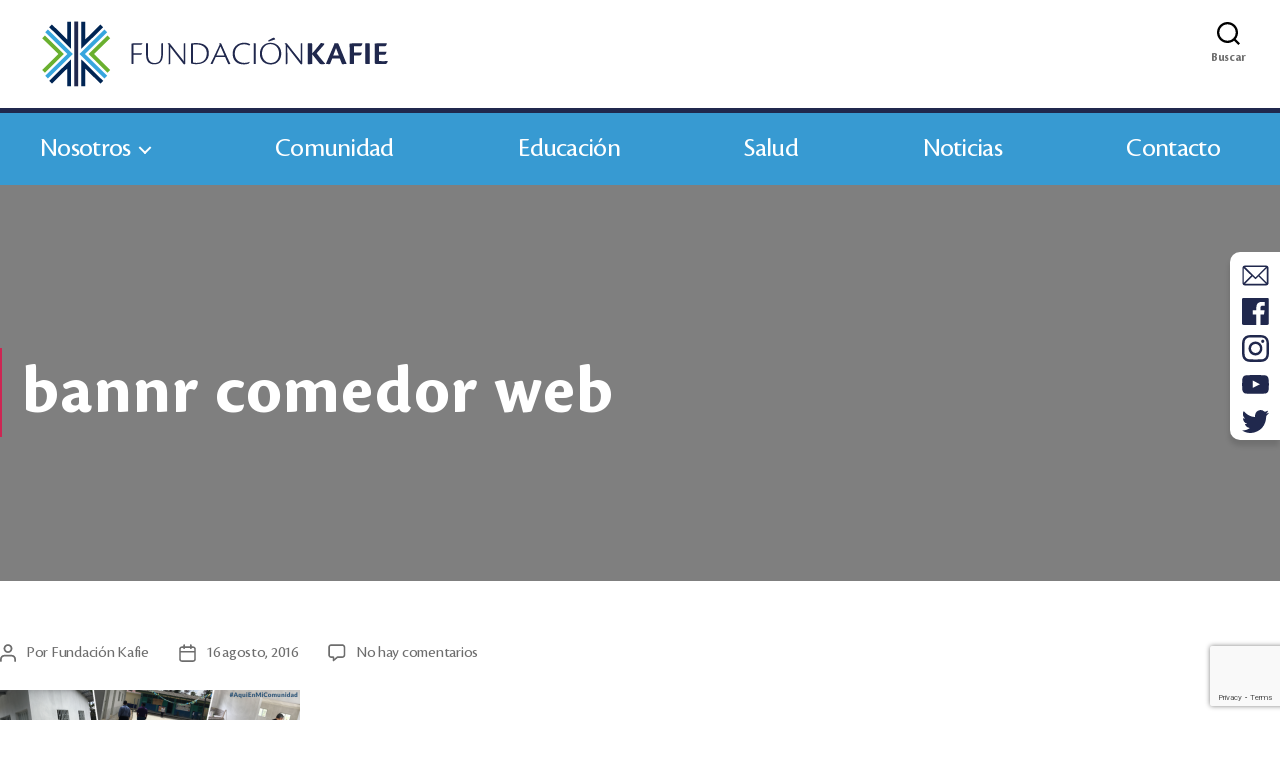

--- FILE ---
content_type: text/html; charset=UTF-8
request_url: https://fundacionkafie.org/avances-en-construccion-de-comedor-escolar-infantil/bannr-comedor-web
body_size: 15424
content:
<!DOCTYPE html>
<html class="no-js" lang="es">
	<head>
		<meta charset="UTF-8">
		<meta name="viewport" content="width=device-width, initial-scale=1.0" >
		<link rel="profile" href="https://gmpg.org/xfn/11">
				<meta name='robots' content='index, follow, max-image-preview:large, max-snippet:-1, max-video-preview:-1' />

	<!-- This site is optimized with the Yoast SEO plugin v19.5.1 - https://yoast.com/wordpress/plugins/seo/ -->
	<title>bannr comedor web - Fundación Chito y Nena Kafie</title>
	<link rel="canonical" href="https://fundacionkafie.org/wp-content/uploads/2016/08/bannr-comedor-web.png" />
	<meta property="og:locale" content="es_ES" />
	<meta property="og:type" content="article" />
	<meta property="og:title" content="bannr comedor web - Fundación Chito y Nena Kafie" />
	<meta property="og:url" content="https://fundacionkafie.org/wp-content/uploads/2016/08/bannr-comedor-web.png" />
	<meta property="og:site_name" content="Fundación Chito y Nena Kafie" />
	<meta property="og:image" content="https://fundacionkafie.org/wp-content/uploads/2016/08/bannr-comedor-web.png" />
	<meta property="og:image:width" content="768" />
	<meta property="og:image:height" content="300" />
	<meta property="og:image:type" content="image/png" />
	<meta name="twitter:card" content="summary" />
	<script type="application/ld+json" class="yoast-schema-graph">{"@context":"https://schema.org","@graph":[{"@type":"WebPage","@id":"https://fundacionkafie.org/wp-content/uploads/2016/08/bannr-comedor-web.png","url":"https://fundacionkafie.org/wp-content/uploads/2016/08/bannr-comedor-web.png","name":"bannr comedor web - Fundación Chito y Nena Kafie","isPartOf":{"@id":"https://fundacionkafie.org/#website"},"primaryImageOfPage":{"@id":"https://fundacionkafie.org/wp-content/uploads/2016/08/bannr-comedor-web.png#primaryimage"},"image":{"@id":"https://fundacionkafie.org/wp-content/uploads/2016/08/bannr-comedor-web.png#primaryimage"},"thumbnailUrl":"https://fundacionkafie.org/wp-content/uploads/2016/08/bannr-comedor-web.png","datePublished":"2016-08-16T20:52:19+00:00","dateModified":"2016-08-16T20:52:19+00:00","breadcrumb":{"@id":"https://fundacionkafie.org/wp-content/uploads/2016/08/bannr-comedor-web.png#breadcrumb"},"inLanguage":"es","potentialAction":[{"@type":"ReadAction","target":["https://fundacionkafie.org/wp-content/uploads/2016/08/bannr-comedor-web.png"]}]},{"@type":"ImageObject","inLanguage":"es","@id":"https://fundacionkafie.org/wp-content/uploads/2016/08/bannr-comedor-web.png#primaryimage","url":"https://fundacionkafie.org/wp-content/uploads/2016/08/bannr-comedor-web.png","contentUrl":"https://fundacionkafie.org/wp-content/uploads/2016/08/bannr-comedor-web.png","width":768,"height":300},{"@type":"BreadcrumbList","@id":"https://fundacionkafie.org/wp-content/uploads/2016/08/bannr-comedor-web.png#breadcrumb","itemListElement":[{"@type":"ListItem","position":1,"name":"Portada","item":"https://fundacionkafie.org/"},{"@type":"ListItem","position":2,"name":"AVANCES EN CONSTRUCCIÓN DE COMEDOR ESCOLAR INFANTIL","item":"https://fundacionkafie.org/avances-en-construccion-de-comedor-escolar-infantil"},{"@type":"ListItem","position":3,"name":"bannr comedor web"}]},{"@type":"WebSite","@id":"https://fundacionkafie.org/#website","url":"https://fundacionkafie.org/","name":"Fundación Chito y Nena Kafie","description":"Comprometidos con el desarrollo integral de los niños de Honduras.","publisher":{"@id":"https://fundacionkafie.org/#organization"},"potentialAction":[{"@type":"SearchAction","target":{"@type":"EntryPoint","urlTemplate":"https://fundacionkafie.org/?s={search_term_string}"},"query-input":"required name=search_term_string"}],"inLanguage":"es"},{"@type":"Organization","@id":"https://fundacionkafie.org/#organization","name":"Fundación Chito y Nena Kafie","url":"https://fundacionkafie.org/","sameAs":[],"logo":{"@type":"ImageObject","inLanguage":"es","@id":"https://fundacionkafie.org/#/schema/logo/image/","url":"https://fundacionkafie.org/wp-content/uploads/2016/03/cropped-10lindos-LogoAzul-02-2.png","contentUrl":"https://fundacionkafie.org/wp-content/uploads/2016/03/cropped-10lindos-LogoAzul-02-2.png","width":200,"height":150,"caption":"Fundación Chito y Nena Kafie"},"image":{"@id":"https://fundacionkafie.org/#/schema/logo/image/"}}]}</script>
	<!-- / Yoast SEO plugin. -->


<link rel='dns-prefetch' href='//www.google.com' />
<link rel='dns-prefetch' href='//s.w.org' />
<link rel="alternate" type="application/rss+xml" title="Fundación Chito y Nena Kafie &raquo; Feed" href="https://fundacionkafie.org/feed" />
<link rel="alternate" type="application/rss+xml" title="Fundación Chito y Nena Kafie &raquo; Feed de los comentarios" href="https://fundacionkafie.org/comments/feed" />
<link rel="alternate" type="application/rss+xml" title="Fundación Chito y Nena Kafie &raquo; Comentario bannr comedor web del feed" href="https://fundacionkafie.org/avances-en-construccion-de-comedor-escolar-infantil/bannr-comedor-web/feed" />
		<!-- This site uses the Google Analytics by MonsterInsights plugin v8.19 - Using Analytics tracking - https://www.monsterinsights.com/ -->
		<!-- Nota: MonsterInsights no está actualmente configurado en este sitio. El dueño del sitio necesita identificarse usando su cuenta de Google Analytics en el panel de ajustes de MonsterInsights. -->
					<!-- No tracking code set -->
				<!-- / Google Analytics by MonsterInsights -->
		<script>
window._wpemojiSettings = {"baseUrl":"https:\/\/s.w.org\/images\/core\/emoji\/14.0.0\/72x72\/","ext":".png","svgUrl":"https:\/\/s.w.org\/images\/core\/emoji\/14.0.0\/svg\/","svgExt":".svg","source":{"concatemoji":"https:\/\/fundacionkafie.org\/wp-includes\/js\/wp-emoji-release.min.js?ver=6.0.11"}};
/*! This file is auto-generated */
!function(e,a,t){var n,r,o,i=a.createElement("canvas"),p=i.getContext&&i.getContext("2d");function s(e,t){var a=String.fromCharCode,e=(p.clearRect(0,0,i.width,i.height),p.fillText(a.apply(this,e),0,0),i.toDataURL());return p.clearRect(0,0,i.width,i.height),p.fillText(a.apply(this,t),0,0),e===i.toDataURL()}function c(e){var t=a.createElement("script");t.src=e,t.defer=t.type="text/javascript",a.getElementsByTagName("head")[0].appendChild(t)}for(o=Array("flag","emoji"),t.supports={everything:!0,everythingExceptFlag:!0},r=0;r<o.length;r++)t.supports[o[r]]=function(e){if(!p||!p.fillText)return!1;switch(p.textBaseline="top",p.font="600 32px Arial",e){case"flag":return s([127987,65039,8205,9895,65039],[127987,65039,8203,9895,65039])?!1:!s([55356,56826,55356,56819],[55356,56826,8203,55356,56819])&&!s([55356,57332,56128,56423,56128,56418,56128,56421,56128,56430,56128,56423,56128,56447],[55356,57332,8203,56128,56423,8203,56128,56418,8203,56128,56421,8203,56128,56430,8203,56128,56423,8203,56128,56447]);case"emoji":return!s([129777,127995,8205,129778,127999],[129777,127995,8203,129778,127999])}return!1}(o[r]),t.supports.everything=t.supports.everything&&t.supports[o[r]],"flag"!==o[r]&&(t.supports.everythingExceptFlag=t.supports.everythingExceptFlag&&t.supports[o[r]]);t.supports.everythingExceptFlag=t.supports.everythingExceptFlag&&!t.supports.flag,t.DOMReady=!1,t.readyCallback=function(){t.DOMReady=!0},t.supports.everything||(n=function(){t.readyCallback()},a.addEventListener?(a.addEventListener("DOMContentLoaded",n,!1),e.addEventListener("load",n,!1)):(e.attachEvent("onload",n),a.attachEvent("onreadystatechange",function(){"complete"===a.readyState&&t.readyCallback()})),(e=t.source||{}).concatemoji?c(e.concatemoji):e.wpemoji&&e.twemoji&&(c(e.twemoji),c(e.wpemoji)))}(window,document,window._wpemojiSettings);
</script>
<style>
img.wp-smiley,
img.emoji {
	display: inline !important;
	border: none !important;
	box-shadow: none !important;
	height: 1em !important;
	width: 1em !important;
	margin: 0 0.07em !important;
	vertical-align: -0.1em !important;
	background: none !important;
	padding: 0 !important;
}
</style>
	<link rel='stylesheet' id='wp-block-library-css'  href='https://fundacionkafie.org/wp-includes/css/dist/block-library/style.min.css?ver=6.0.11' media='all' />
<style id='global-styles-inline-css'>
body{--wp--preset--color--black: #000000;--wp--preset--color--cyan-bluish-gray: #abb8c3;--wp--preset--color--white: #ffffff;--wp--preset--color--pale-pink: #f78da7;--wp--preset--color--vivid-red: #cf2e2e;--wp--preset--color--luminous-vivid-orange: #ff6900;--wp--preset--color--luminous-vivid-amber: #fcb900;--wp--preset--color--light-green-cyan: #7bdcb5;--wp--preset--color--vivid-green-cyan: #00d084;--wp--preset--color--pale-cyan-blue: #8ed1fc;--wp--preset--color--vivid-cyan-blue: #0693e3;--wp--preset--color--vivid-purple: #9b51e0;--wp--preset--color--accent: #cd2653;--wp--preset--color--primary: #000000;--wp--preset--color--secondary: #6d6d6d;--wp--preset--color--subtle-background: #dcd7ca;--wp--preset--color--background: #f5efe0;--wp--preset--gradient--vivid-cyan-blue-to-vivid-purple: linear-gradient(135deg,rgba(6,147,227,1) 0%,rgb(155,81,224) 100%);--wp--preset--gradient--light-green-cyan-to-vivid-green-cyan: linear-gradient(135deg,rgb(122,220,180) 0%,rgb(0,208,130) 100%);--wp--preset--gradient--luminous-vivid-amber-to-luminous-vivid-orange: linear-gradient(135deg,rgba(252,185,0,1) 0%,rgba(255,105,0,1) 100%);--wp--preset--gradient--luminous-vivid-orange-to-vivid-red: linear-gradient(135deg,rgba(255,105,0,1) 0%,rgb(207,46,46) 100%);--wp--preset--gradient--very-light-gray-to-cyan-bluish-gray: linear-gradient(135deg,rgb(238,238,238) 0%,rgb(169,184,195) 100%);--wp--preset--gradient--cool-to-warm-spectrum: linear-gradient(135deg,rgb(74,234,220) 0%,rgb(151,120,209) 20%,rgb(207,42,186) 40%,rgb(238,44,130) 60%,rgb(251,105,98) 80%,rgb(254,248,76) 100%);--wp--preset--gradient--blush-light-purple: linear-gradient(135deg,rgb(255,206,236) 0%,rgb(152,150,240) 100%);--wp--preset--gradient--blush-bordeaux: linear-gradient(135deg,rgb(254,205,165) 0%,rgb(254,45,45) 50%,rgb(107,0,62) 100%);--wp--preset--gradient--luminous-dusk: linear-gradient(135deg,rgb(255,203,112) 0%,rgb(199,81,192) 50%,rgb(65,88,208) 100%);--wp--preset--gradient--pale-ocean: linear-gradient(135deg,rgb(255,245,203) 0%,rgb(182,227,212) 50%,rgb(51,167,181) 100%);--wp--preset--gradient--electric-grass: linear-gradient(135deg,rgb(202,248,128) 0%,rgb(113,206,126) 100%);--wp--preset--gradient--midnight: linear-gradient(135deg,rgb(2,3,129) 0%,rgb(40,116,252) 100%);--wp--preset--duotone--dark-grayscale: url('#wp-duotone-dark-grayscale');--wp--preset--duotone--grayscale: url('#wp-duotone-grayscale');--wp--preset--duotone--purple-yellow: url('#wp-duotone-purple-yellow');--wp--preset--duotone--blue-red: url('#wp-duotone-blue-red');--wp--preset--duotone--midnight: url('#wp-duotone-midnight');--wp--preset--duotone--magenta-yellow: url('#wp-duotone-magenta-yellow');--wp--preset--duotone--purple-green: url('#wp-duotone-purple-green');--wp--preset--duotone--blue-orange: url('#wp-duotone-blue-orange');--wp--preset--font-size--small: 18px;--wp--preset--font-size--medium: 20px;--wp--preset--font-size--large: 26.25px;--wp--preset--font-size--x-large: 42px;--wp--preset--font-size--normal: 21px;--wp--preset--font-size--larger: 32px;}.has-black-color{color: var(--wp--preset--color--black) !important;}.has-cyan-bluish-gray-color{color: var(--wp--preset--color--cyan-bluish-gray) !important;}.has-white-color{color: var(--wp--preset--color--white) !important;}.has-pale-pink-color{color: var(--wp--preset--color--pale-pink) !important;}.has-vivid-red-color{color: var(--wp--preset--color--vivid-red) !important;}.has-luminous-vivid-orange-color{color: var(--wp--preset--color--luminous-vivid-orange) !important;}.has-luminous-vivid-amber-color{color: var(--wp--preset--color--luminous-vivid-amber) !important;}.has-light-green-cyan-color{color: var(--wp--preset--color--light-green-cyan) !important;}.has-vivid-green-cyan-color{color: var(--wp--preset--color--vivid-green-cyan) !important;}.has-pale-cyan-blue-color{color: var(--wp--preset--color--pale-cyan-blue) !important;}.has-vivid-cyan-blue-color{color: var(--wp--preset--color--vivid-cyan-blue) !important;}.has-vivid-purple-color{color: var(--wp--preset--color--vivid-purple) !important;}.has-black-background-color{background-color: var(--wp--preset--color--black) !important;}.has-cyan-bluish-gray-background-color{background-color: var(--wp--preset--color--cyan-bluish-gray) !important;}.has-white-background-color{background-color: var(--wp--preset--color--white) !important;}.has-pale-pink-background-color{background-color: var(--wp--preset--color--pale-pink) !important;}.has-vivid-red-background-color{background-color: var(--wp--preset--color--vivid-red) !important;}.has-luminous-vivid-orange-background-color{background-color: var(--wp--preset--color--luminous-vivid-orange) !important;}.has-luminous-vivid-amber-background-color{background-color: var(--wp--preset--color--luminous-vivid-amber) !important;}.has-light-green-cyan-background-color{background-color: var(--wp--preset--color--light-green-cyan) !important;}.has-vivid-green-cyan-background-color{background-color: var(--wp--preset--color--vivid-green-cyan) !important;}.has-pale-cyan-blue-background-color{background-color: var(--wp--preset--color--pale-cyan-blue) !important;}.has-vivid-cyan-blue-background-color{background-color: var(--wp--preset--color--vivid-cyan-blue) !important;}.has-vivid-purple-background-color{background-color: var(--wp--preset--color--vivid-purple) !important;}.has-black-border-color{border-color: var(--wp--preset--color--black) !important;}.has-cyan-bluish-gray-border-color{border-color: var(--wp--preset--color--cyan-bluish-gray) !important;}.has-white-border-color{border-color: var(--wp--preset--color--white) !important;}.has-pale-pink-border-color{border-color: var(--wp--preset--color--pale-pink) !important;}.has-vivid-red-border-color{border-color: var(--wp--preset--color--vivid-red) !important;}.has-luminous-vivid-orange-border-color{border-color: var(--wp--preset--color--luminous-vivid-orange) !important;}.has-luminous-vivid-amber-border-color{border-color: var(--wp--preset--color--luminous-vivid-amber) !important;}.has-light-green-cyan-border-color{border-color: var(--wp--preset--color--light-green-cyan) !important;}.has-vivid-green-cyan-border-color{border-color: var(--wp--preset--color--vivid-green-cyan) !important;}.has-pale-cyan-blue-border-color{border-color: var(--wp--preset--color--pale-cyan-blue) !important;}.has-vivid-cyan-blue-border-color{border-color: var(--wp--preset--color--vivid-cyan-blue) !important;}.has-vivid-purple-border-color{border-color: var(--wp--preset--color--vivid-purple) !important;}.has-vivid-cyan-blue-to-vivid-purple-gradient-background{background: var(--wp--preset--gradient--vivid-cyan-blue-to-vivid-purple) !important;}.has-light-green-cyan-to-vivid-green-cyan-gradient-background{background: var(--wp--preset--gradient--light-green-cyan-to-vivid-green-cyan) !important;}.has-luminous-vivid-amber-to-luminous-vivid-orange-gradient-background{background: var(--wp--preset--gradient--luminous-vivid-amber-to-luminous-vivid-orange) !important;}.has-luminous-vivid-orange-to-vivid-red-gradient-background{background: var(--wp--preset--gradient--luminous-vivid-orange-to-vivid-red) !important;}.has-very-light-gray-to-cyan-bluish-gray-gradient-background{background: var(--wp--preset--gradient--very-light-gray-to-cyan-bluish-gray) !important;}.has-cool-to-warm-spectrum-gradient-background{background: var(--wp--preset--gradient--cool-to-warm-spectrum) !important;}.has-blush-light-purple-gradient-background{background: var(--wp--preset--gradient--blush-light-purple) !important;}.has-blush-bordeaux-gradient-background{background: var(--wp--preset--gradient--blush-bordeaux) !important;}.has-luminous-dusk-gradient-background{background: var(--wp--preset--gradient--luminous-dusk) !important;}.has-pale-ocean-gradient-background{background: var(--wp--preset--gradient--pale-ocean) !important;}.has-electric-grass-gradient-background{background: var(--wp--preset--gradient--electric-grass) !important;}.has-midnight-gradient-background{background: var(--wp--preset--gradient--midnight) !important;}.has-small-font-size{font-size: var(--wp--preset--font-size--small) !important;}.has-medium-font-size{font-size: var(--wp--preset--font-size--medium) !important;}.has-large-font-size{font-size: var(--wp--preset--font-size--large) !important;}.has-x-large-font-size{font-size: var(--wp--preset--font-size--x-large) !important;}
</style>
<link rel='stylesheet' id='contact-form-7-css'  href='https://fundacionkafie.org/wp-content/plugins/contact-form-7/includes/css/styles.css?ver=5.6.1' media='all' />
<link rel='stylesheet' id='parent-css'  href='https://fundacionkafie.org/wp-content/themes/twentytwenty/style.css?ver=6.0.11' media='all' />
<link rel='stylesheet' id='wpb-google-fonts-css'  href='https://fundacionkafie.org/fonts/stylesheet.css?ver=6.0.11' media='all' />
<link rel='stylesheet' id='twentytwenty-style-css'  href='https://fundacionkafie.org/wp-content/themes/twentytwenty-child/style.css?ver=1.0' media='all' />
<style id='twentytwenty-style-inline-css'>
.color-accent,.color-accent-hover:hover,.color-accent-hover:focus,:root .has-accent-color,.has-drop-cap:not(:focus):first-letter,.wp-block-button.is-style-outline,a { color: #cd2653; }blockquote,.border-color-accent,.border-color-accent-hover:hover,.border-color-accent-hover:focus { border-color: #cd2653; }button,.button,.faux-button,.wp-block-button__link,.wp-block-file .wp-block-file__button,input[type="button"],input[type="reset"],input[type="submit"],.bg-accent,.bg-accent-hover:hover,.bg-accent-hover:focus,:root .has-accent-background-color,.comment-reply-link { background-color: #cd2653; }.fill-children-accent,.fill-children-accent * { fill: #cd2653; }body,.entry-title a,:root .has-primary-color { color: #000000; }:root .has-primary-background-color { background-color: #000000; }cite,figcaption,.wp-caption-text,.post-meta,.entry-content .wp-block-archives li,.entry-content .wp-block-categories li,.entry-content .wp-block-latest-posts li,.wp-block-latest-comments__comment-date,.wp-block-latest-posts__post-date,.wp-block-embed figcaption,.wp-block-image figcaption,.wp-block-pullquote cite,.comment-metadata,.comment-respond .comment-notes,.comment-respond .logged-in-as,.pagination .dots,.entry-content hr:not(.has-background),hr.styled-separator,:root .has-secondary-color { color: #6d6d6d; }:root .has-secondary-background-color { background-color: #6d6d6d; }pre,fieldset,input,textarea,table,table *,hr { border-color: #dcd7ca; }caption,code,code,kbd,samp,.wp-block-table.is-style-stripes tbody tr:nth-child(odd),:root .has-subtle-background-background-color { background-color: #dcd7ca; }.wp-block-table.is-style-stripes { border-bottom-color: #dcd7ca; }.wp-block-latest-posts.is-grid li { border-top-color: #dcd7ca; }:root .has-subtle-background-color { color: #dcd7ca; }body:not(.overlay-header) .primary-menu > li > a,body:not(.overlay-header) .primary-menu > li > .icon,.modal-menu a,.footer-menu a, .footer-widgets a,#site-footer .wp-block-button.is-style-outline,.wp-block-pullquote:before,.singular:not(.overlay-header) .entry-header a,.archive-header a,.header-footer-group .color-accent,.header-footer-group .color-accent-hover:hover { color: #cd2653; }.social-icons a,#site-footer button:not(.toggle),#site-footer .button,#site-footer .faux-button,#site-footer .wp-block-button__link,#site-footer .wp-block-file__button,#site-footer input[type="button"],#site-footer input[type="reset"],#site-footer input[type="submit"] { background-color: #cd2653; }.header-footer-group,body:not(.overlay-header) #site-header .toggle,.menu-modal .toggle { color: #000000; }body:not(.overlay-header) .primary-menu ul { background-color: #000000; }body:not(.overlay-header) .primary-menu > li > ul:after { border-bottom-color: #000000; }body:not(.overlay-header) .primary-menu ul ul:after { border-left-color: #000000; }.site-description,body:not(.overlay-header) .toggle-inner .toggle-text,.widget .post-date,.widget .rss-date,.widget_archive li,.widget_categories li,.widget cite,.widget_pages li,.widget_meta li,.widget_nav_menu li,.powered-by-wordpress,.to-the-top,.singular .entry-header .post-meta,.singular:not(.overlay-header) .entry-header .post-meta a { color: #6d6d6d; }.header-footer-group pre,.header-footer-group fieldset,.header-footer-group input,.header-footer-group textarea,.header-footer-group table,.header-footer-group table *,.footer-nav-widgets-wrapper,#site-footer,.menu-modal nav *,.footer-widgets-outer-wrapper,.footer-top { border-color: #dcd7ca; }.header-footer-group table caption,body:not(.overlay-header) .header-inner .toggle-wrapper::before { background-color: #dcd7ca; }
</style>
<link rel='stylesheet' id='twentytwenty-print-style-css'  href='https://fundacionkafie.org/wp-content/themes/twentytwenty/print.css?ver=1.0' media='print' />
<script src='https://fundacionkafie.org/wp-includes/js/jquery/jquery.min.js?ver=3.6.0' id='jquery-core-js'></script>
<script src='https://fundacionkafie.org/wp-includes/js/jquery/jquery-migrate.min.js?ver=3.3.2' id='jquery-migrate-js'></script>
<script src='https://fundacionkafie.org/wp-content/themes/twentytwenty/assets/js/index.js?ver=1.0' id='twentytwenty-js-js' async></script>
<link rel="https://api.w.org/" href="https://fundacionkafie.org/wp-json/" /><link rel="alternate" type="application/json" href="https://fundacionkafie.org/wp-json/wp/v2/media/516" /><link rel="EditURI" type="application/rsd+xml" title="RSD" href="https://fundacionkafie.org/xmlrpc.php?rsd" />
<link rel="wlwmanifest" type="application/wlwmanifest+xml" href="https://fundacionkafie.org/wp-includes/wlwmanifest.xml" /> 
<meta name="generator" content="WordPress 6.0.11" />
<link rel='shortlink' href='https://fundacionkafie.org/?p=516' />
<link rel="alternate" type="application/json+oembed" href="https://fundacionkafie.org/wp-json/oembed/1.0/embed?url=https%3A%2F%2Ffundacionkafie.org%2Favances-en-construccion-de-comedor-escolar-infantil%2Fbannr-comedor-web" />
<link rel="alternate" type="text/xml+oembed" href="https://fundacionkafie.org/wp-json/oembed/1.0/embed?url=https%3A%2F%2Ffundacionkafie.org%2Favances-en-construccion-de-comedor-escolar-infantil%2Fbannr-comedor-web&#038;format=xml" />
	<script>document.documentElement.className = document.documentElement.className.replace( 'no-js', 'js' );</script>
	<meta name="generator" content="Powered by WPBakery Page Builder - drag and drop page builder for WordPress."/>
<noscript><style> .wpb_animate_when_almost_visible { opacity: 1; }</style></noscript>		
		<meta http-equiv="X-UA-Compatible" content="IE=Edge">
	</head>
	<body class="attachment attachment-template-default single single-attachment postid-516 attachmentid-516 attachment-png wp-custom-logo wp-embed-responsive singular enable-search-modal missing-post-thumbnail has-no-pagination showing-comments show-avatars footer-top-visible wpb-js-composer js-comp-ver-6.9.0 vc_responsive">
		<a class="skip-link screen-reader-text" href="#site-content">Saltar al contenido</a><svg xmlns="http://www.w3.org/2000/svg" viewBox="0 0 0 0" width="0" height="0" focusable="false" role="none" style="visibility: hidden; position: absolute; left: -9999px; overflow: hidden;" ><defs><filter id="wp-duotone-dark-grayscale"><feColorMatrix color-interpolation-filters="sRGB" type="matrix" values=" .299 .587 .114 0 0 .299 .587 .114 0 0 .299 .587 .114 0 0 .299 .587 .114 0 0 " /><feComponentTransfer color-interpolation-filters="sRGB" ><feFuncR type="table" tableValues="0 0.49803921568627" /><feFuncG type="table" tableValues="0 0.49803921568627" /><feFuncB type="table" tableValues="0 0.49803921568627" /><feFuncA type="table" tableValues="1 1" /></feComponentTransfer><feComposite in2="SourceGraphic" operator="in" /></filter></defs></svg><svg xmlns="http://www.w3.org/2000/svg" viewBox="0 0 0 0" width="0" height="0" focusable="false" role="none" style="visibility: hidden; position: absolute; left: -9999px; overflow: hidden;" ><defs><filter id="wp-duotone-grayscale"><feColorMatrix color-interpolation-filters="sRGB" type="matrix" values=" .299 .587 .114 0 0 .299 .587 .114 0 0 .299 .587 .114 0 0 .299 .587 .114 0 0 " /><feComponentTransfer color-interpolation-filters="sRGB" ><feFuncR type="table" tableValues="0 1" /><feFuncG type="table" tableValues="0 1" /><feFuncB type="table" tableValues="0 1" /><feFuncA type="table" tableValues="1 1" /></feComponentTransfer><feComposite in2="SourceGraphic" operator="in" /></filter></defs></svg><svg xmlns="http://www.w3.org/2000/svg" viewBox="0 0 0 0" width="0" height="0" focusable="false" role="none" style="visibility: hidden; position: absolute; left: -9999px; overflow: hidden;" ><defs><filter id="wp-duotone-purple-yellow"><feColorMatrix color-interpolation-filters="sRGB" type="matrix" values=" .299 .587 .114 0 0 .299 .587 .114 0 0 .299 .587 .114 0 0 .299 .587 .114 0 0 " /><feComponentTransfer color-interpolation-filters="sRGB" ><feFuncR type="table" tableValues="0.54901960784314 0.98823529411765" /><feFuncG type="table" tableValues="0 1" /><feFuncB type="table" tableValues="0.71764705882353 0.25490196078431" /><feFuncA type="table" tableValues="1 1" /></feComponentTransfer><feComposite in2="SourceGraphic" operator="in" /></filter></defs></svg><svg xmlns="http://www.w3.org/2000/svg" viewBox="0 0 0 0" width="0" height="0" focusable="false" role="none" style="visibility: hidden; position: absolute; left: -9999px; overflow: hidden;" ><defs><filter id="wp-duotone-blue-red"><feColorMatrix color-interpolation-filters="sRGB" type="matrix" values=" .299 .587 .114 0 0 .299 .587 .114 0 0 .299 .587 .114 0 0 .299 .587 .114 0 0 " /><feComponentTransfer color-interpolation-filters="sRGB" ><feFuncR type="table" tableValues="0 1" /><feFuncG type="table" tableValues="0 0.27843137254902" /><feFuncB type="table" tableValues="0.5921568627451 0.27843137254902" /><feFuncA type="table" tableValues="1 1" /></feComponentTransfer><feComposite in2="SourceGraphic" operator="in" /></filter></defs></svg><svg xmlns="http://www.w3.org/2000/svg" viewBox="0 0 0 0" width="0" height="0" focusable="false" role="none" style="visibility: hidden; position: absolute; left: -9999px; overflow: hidden;" ><defs><filter id="wp-duotone-midnight"><feColorMatrix color-interpolation-filters="sRGB" type="matrix" values=" .299 .587 .114 0 0 .299 .587 .114 0 0 .299 .587 .114 0 0 .299 .587 .114 0 0 " /><feComponentTransfer color-interpolation-filters="sRGB" ><feFuncR type="table" tableValues="0 0" /><feFuncG type="table" tableValues="0 0.64705882352941" /><feFuncB type="table" tableValues="0 1" /><feFuncA type="table" tableValues="1 1" /></feComponentTransfer><feComposite in2="SourceGraphic" operator="in" /></filter></defs></svg><svg xmlns="http://www.w3.org/2000/svg" viewBox="0 0 0 0" width="0" height="0" focusable="false" role="none" style="visibility: hidden; position: absolute; left: -9999px; overflow: hidden;" ><defs><filter id="wp-duotone-magenta-yellow"><feColorMatrix color-interpolation-filters="sRGB" type="matrix" values=" .299 .587 .114 0 0 .299 .587 .114 0 0 .299 .587 .114 0 0 .299 .587 .114 0 0 " /><feComponentTransfer color-interpolation-filters="sRGB" ><feFuncR type="table" tableValues="0.78039215686275 1" /><feFuncG type="table" tableValues="0 0.94901960784314" /><feFuncB type="table" tableValues="0.35294117647059 0.47058823529412" /><feFuncA type="table" tableValues="1 1" /></feComponentTransfer><feComposite in2="SourceGraphic" operator="in" /></filter></defs></svg><svg xmlns="http://www.w3.org/2000/svg" viewBox="0 0 0 0" width="0" height="0" focusable="false" role="none" style="visibility: hidden; position: absolute; left: -9999px; overflow: hidden;" ><defs><filter id="wp-duotone-purple-green"><feColorMatrix color-interpolation-filters="sRGB" type="matrix" values=" .299 .587 .114 0 0 .299 .587 .114 0 0 .299 .587 .114 0 0 .299 .587 .114 0 0 " /><feComponentTransfer color-interpolation-filters="sRGB" ><feFuncR type="table" tableValues="0.65098039215686 0.40392156862745" /><feFuncG type="table" tableValues="0 1" /><feFuncB type="table" tableValues="0.44705882352941 0.4" /><feFuncA type="table" tableValues="1 1" /></feComponentTransfer><feComposite in2="SourceGraphic" operator="in" /></filter></defs></svg><svg xmlns="http://www.w3.org/2000/svg" viewBox="0 0 0 0" width="0" height="0" focusable="false" role="none" style="visibility: hidden; position: absolute; left: -9999px; overflow: hidden;" ><defs><filter id="wp-duotone-blue-orange"><feColorMatrix color-interpolation-filters="sRGB" type="matrix" values=" .299 .587 .114 0 0 .299 .587 .114 0 0 .299 .587 .114 0 0 .299 .587 .114 0 0 " /><feComponentTransfer color-interpolation-filters="sRGB" ><feFuncR type="table" tableValues="0.098039215686275 1" /><feFuncG type="table" tableValues="0 0.66274509803922" /><feFuncB type="table" tableValues="0.84705882352941 0.41960784313725" /><feFuncA type="table" tableValues="1 1" /></feComponentTransfer><feComposite in2="SourceGraphic" operator="in" /></filter></defs></svg>		<header id="site-header" class="header-footer-group" role="banner">	
				<div class="fk-header-white"><div class="header-inner section-inner">
					<div class="header-titles-wrapper">
													<button class="toggle search-toggle mobile-search-toggle" data-toggle-target=".search-modal" data-toggle-body-class="showing-search-modal" data-set-focus=".search-modal .search-field" aria-expanded="false">
								<span class="toggle-inner">
									<span class="toggle-icon">
										<svg class="svg-icon" aria-hidden="true" role="img" focusable="false" xmlns="http://www.w3.org/2000/svg" width="23" height="23" viewBox="0 0 23 23"><path d="M38.710696,48.0601792 L43,52.3494831 L41.3494831,54 L37.0601792,49.710696 C35.2632422,51.1481185 32.9839107,52.0076499 30.5038249,52.0076499 C24.7027226,52.0076499 20,47.3049272 20,41.5038249 C20,35.7027226 24.7027226,31 30.5038249,31 C36.3049272,31 41.0076499,35.7027226 41.0076499,41.5038249 C41.0076499,43.9839107 40.1481185,46.2632422 38.710696,48.0601792 Z M36.3875844,47.1716785 C37.8030221,45.7026647 38.6734666,43.7048964 38.6734666,41.5038249 C38.6734666,36.9918565 35.0157934,33.3341833 30.5038249,33.3341833 C25.9918565,33.3341833 22.3341833,36.9918565 22.3341833,41.5038249 C22.3341833,46.0157934 25.9918565,49.6734666 30.5038249,49.6734666 C32.7048964,49.6734666 34.7026647,48.8030221 36.1716785,47.3875844 C36.2023931,47.347638 36.2360451,47.3092237 36.2726343,47.2726343 C36.3092237,47.2360451 36.347638,47.2023931 36.3875844,47.1716785 Z" transform="translate(-20 -31)" /></svg>									</span>
									<span class="toggle-text">Buscar</span>
								</span>
							</button>
												<div class="header-titles">
							<div class="site-logo faux-heading">
								<a href="https://fundacionkafie.org/" class="custom-logo-link" rel="home" aria-current="page" style="">
									<img width="200" height="39" src="https://fundacionkafie.org/wp-content/uploads/2020/08/logo-fundacion-kafie.svg" class="custom-logo" alt="Fundación Chito y Nena Kafie" loading="lazy">
								</a>
								<span class="screen-reader-text">Fundación Chito y Nena Kafie</span>
							</div>
							<div class="header-searchbar">
								<div class="fk-top-section">
									<ul>
										<li>
											<a href="mailto:contactanos@chitoynena.org?subject=Información%20de%20la%20Fundación%20Kafie"> 
												<svg version="1.1" id="Capa_1" xmlns="http://www.w3.org/2000/svg" xmlns:xlink="http://www.w3.org/1999/xlink" x="0px" y="0px" viewBox="0 0 100 100" style="enable-background:new 0 0 100 100;" xml:space="preserve"><g><g><g><path class="st0" d="M89.7,13.3H10.3c-4.6,0-8.4,3.8-8.4,8.4v56.6c0,4.7,3.8,8.5,8.5,8.5h79.4c4.6,0,8.5-3.8,8.5-8.5V21.7 C98.1,17.1,94.4,13.3,89.7,13.3z M88.3,18.3L50,56.5L11.5,18.3H88.3z M6.9,76.8V22.8L34,49.7L6.9,76.8z M11.5,80.4l27.1-27.1 l9.5,9.4c1.1,1.1,2.9,1.1,4,0l9.3-9.3l27,27H11.5z M91.8,76.8l-27-27l27-27V76.8z"/></g></g></g></svg> 
											</a>
										</li>
										<li>
											<a href="https://www.facebook.com/FundacionKafie?web-header" title="Facebook" target="_blank"> 
												<svg version="1.1" id="Capa_1" xmlns="http://www.w3.org/2000/svg" xmlns:xlink="http://www.w3.org/1999/xlink" x="0px" y="0px" viewBox="0 0 33.5 33.5" style="enable-background:new 0 0 33.5 33.5;" xml:space="preserve"><path class="st0" d="M31.6,0H1.8C0.8,0,0,0.8,0,1.8v29.8c0,1,0.8,1.8,1.8,1.8h16v-13h-4.4v-5.1h4.4v-3.7c0-4.3,2.6-6.7,6.5-6.7 c1.8,0,3.4,0.1,3.9,0.2v4.5l-2.7,0c-2.1,0-2.5,1-2.5,2.5v3.2h5l-0.7,5.1h-4.4v13h8.5c1,0,1.8-0.8,1.8-1.8V1.8 C33.5,0.8,32.7,0,31.6,0"/></svg>
											</a>											
										</li>
										<li>
											<a href="https://www.instagram.com/fundacionkafie/?web-header" title="Instagram" target="_blank"> 
												<svg version="1.1" id="Capa_1" xmlns="http://www.w3.org/2000/svg" xmlns:xlink="http://www.w3.org/1999/xlink" x="0px" y="0px" viewBox="0 0 37.1 37.1" style="enable-background:new 0 0 37.1 37.1;" xml:space="preserve"><g><path class="st0" d="M18.6,3.3c5,0,5.5,0,7.5,0.1c1.8,0.1,2.8,0.4,3.4,0.6c0.9,0.3,1.5,0.7,2.1,1.4c0.6,0.6,1.1,1.3,1.4,2.1 c0.3,0.7,0.6,1.6,0.6,3.4c0.1,2,0.1,2.5,0.1,7.5s0,5.5-0.1,7.5c-0.1,1.8-0.4,2.8-0.6,3.4c-0.3,0.9-0.7,1.5-1.4,2.1 c-0.6,0.6-1.3,1.1-2.1,1.4c-0.7,0.3-1.6,0.6-3.4,0.6c-2,0.1-2.5,0.1-7.5,0.1c-5,0-5.5,0-7.5-0.1c-1.8-0.1-2.8-0.4-3.4-0.6 c-0.9-0.3-1.5-0.7-2.1-1.4c-0.6-0.6-1.1-1.3-1.4-2.1c-0.3-0.7-0.6-1.6-0.6-3.4c-0.1-2-0.1-2.5-0.1-7.5s0-5.5,0.1-7.5 c0.1-1.8,0.4-2.8,0.6-3.4c0.3-0.9,0.7-1.5,1.4-2.1c0.6-0.6,1.3-1.1,2.1-1.4c0.7-0.3,1.6-0.6,3.4-0.6C13,3.4,13.6,3.3,18.6,3.3 M18.6,0c-5,0-5.7,0-7.7,0.1C8.9,0.2,7.6,0.5,6.4,1C5.2,1.4,4.1,2.1,3.1,3.1c-1,1-1.7,2.1-2.1,3.3c-0.5,1.2-0.8,2.5-0.9,4.5 C0,12.9,0,13.5,0,18.6s0,5.7,0.1,7.7c0.1,2,0.4,3.3,0.9,4.5C1.4,31.9,2.1,33,3.1,34c1,1,2.1,1.7,3.3,2.1c1.2,0.5,2.5,0.8,4.5,0.9 c2,0.1,2.6,0.1,7.7,0.1c5,0,5.7,0,7.7-0.1c2-0.1,3.3-0.4,4.5-0.9C31.9,35.7,33,35,34,34c1-1,1.7-2.1,2.1-3.3 c0.5-1.2,0.8-2.5,0.9-4.5c0.1-2,0.1-2.6,0.1-7.7s0-5.7-0.1-7.7c-0.1-2-0.4-3.3-0.9-4.5C35.7,5.2,35,4.1,34,3.1 c-1-1-2.1-1.7-3.3-2.1c-1.2-0.5-2.5-0.8-4.5-0.9C24.2,0,23.6,0,18.6,0"/><path class="st0" d="M18.6,9C13.3,9,9,13.3,9,18.6c0,5.3,4.3,9.5,9.5,9.5c5.3,0,9.5-4.3,9.5-9.5C28.1,13.3,23.8,9,18.6,9 M18.6,24.7c-3.4,0-6.2-2.8-6.2-6.2s2.8-6.2,6.2-6.2c3.4,0,6.2,2.8,6.2,6.2S22,24.7,18.6,24.7"/> <path class="st0" d="M30.7,8.7c0,1.2-1,2.2-2.2,2.2c-1.2,0-2.2-1-2.2-2.2c0-1.2,1-2.2,2.2-2.2C29.7,6.4,30.7,7.4,30.7,8.7"/></g></svg>
											</a>
										</li>
										<li>
											<a href="https://www.youtube.com/channel/UCM2xCLdNOIzQBzIeJP7gf0w?web-header" title="Youtube" target="_blank"> 
												<svg version="1.1" id="Capa_1" xmlns="http://www.w3.org/2000/svg" xmlns:xlink="http://www.w3.org/1999/xlink" x="0px" y="0px" viewBox="0 0 44.9 44.9" style="enable-background:new 0 0 44.9 44.9;" xml:space="preserve"><path class="st0" d="M44.2,13.5c0,0-0.4-3.1-1.8-4.4c-1.7-1.8-3.6-1.8-4.5-1.9c-6.2-0.5-15.6-0.5-15.6-0.5h0c0,0-9.3,0-15.6,0.5 C6,7.3,4.1,7.4,2.4,9.1c-1.3,1.4-1.8,4.4-1.8,4.4s-0.4,3.6-0.4,7.2v3.4c0,3.6,0.4,7.2,0.4,7.2s0.4,3.1,1.8,4.4 c1.7,1.8,3.9,1.7,4.9,1.9c3.6,0.3,15.1,0.4,15.1,0.4s9.4,0,15.6-0.5c0.9-0.1,2.8-0.1,4.5-1.9c1.3-1.4,1.8-4.4,1.8-4.4 s0.4-3.6,0.4-7.2v-3.4C44.7,17.1,44.2,13.5,44.2,13.5 M17.8,28.2l0-12.5l12,6.3L17.8,28.2z"/></svg>
											</a>
										</li>

										<li>
											<a href="https://twitter.com/FundacionKafie?web-header" title="Twitter" target="_blank"> 
												<svg version="1.1" xmlns="http://www.w3.org/2000/svg" xmlns:xlink="http://www.w3.org/1999/xlink" x="0px" y="0px" width="97px" height="79.7px" viewBox="0 0 97 79.7" style="enable-background:new 0 0 97 79.7;" xml:space="preserve"><path class="st0" d="M93.7,2.2c-3,1.1-6.1,2.3-9.1,3.5c-1.9,0.7-3.3,0.4-5-0.9c-6.9-5.4-14.4-6.2-22.2-2.2 C49.9,6.4,46.1,14,46.9,22.7c0.1,0.5,0,1.1,0,1.9C30.4,23.5,17,16.4,6.2,3.8c-1.9,3.1-2.7,6.1-2.8,9.3c-0.2,6.9,2.6,12.5,7.9,17 c-0.1,0.1-0.2,0.3-0.3,0.4c-2.5-0.7-5-1.4-7.7-2.2c0.4,9.8,5.6,16,14.4,19.5c-0.1,0.2-0.2,0.3-0.3,0.5c-2.3,0-4.5,0-7,0 c0.8,3.1,2.3,5.4,4.2,7.5c3.6,3.9,8.1,5.8,13.7,6.5c-8.7,6.5-18,8.8-28.3,8.5c0.4,0.3,0.7,0.6,1.1,0.8c17.1,9.6,35,10.9,52.8,2.8 C75.2,64.6,85.6,46.9,87,23.8c0.2-2.7,0.7-4.6,3-6.2c2.7-2,4.7-4.7,7-7.8c-3.6,0.8-6.4,2.3-9.8,2.3C92.8,5.9,93.7,4.5,93.7,2.2z"/> </svg>
											</a>
										</li>


									</ul>
								</div>
															<div class="header-toggles hide-no-js">						
																		<div class="toggle-wrapper search-toggle-wrapper">									
										<button class="toggle search-toggle desktop-search-toggle" data-toggle-target=".search-modal" data-toggle-body-class="showing-search-modal" data-set-focus=".search-modal .search-field" aria-expanded="false">
											<span class="toggle-inner">
												<svg class="svg-icon" aria-hidden="true" role="img" focusable="false" xmlns="http://www.w3.org/2000/svg" width="23" height="23" viewBox="0 0 23 23"><path d="M38.710696,48.0601792 L43,52.3494831 L41.3494831,54 L37.0601792,49.710696 C35.2632422,51.1481185 32.9839107,52.0076499 30.5038249,52.0076499 C24.7027226,52.0076499 20,47.3049272 20,41.5038249 C20,35.7027226 24.7027226,31 30.5038249,31 C36.3049272,31 41.0076499,35.7027226 41.0076499,41.5038249 C41.0076499,43.9839107 40.1481185,46.2632422 38.710696,48.0601792 Z M36.3875844,47.1716785 C37.8030221,45.7026647 38.6734666,43.7048964 38.6734666,41.5038249 C38.6734666,36.9918565 35.0157934,33.3341833 30.5038249,33.3341833 C25.9918565,33.3341833 22.3341833,36.9918565 22.3341833,41.5038249 C22.3341833,46.0157934 25.9918565,49.6734666 30.5038249,49.6734666 C32.7048964,49.6734666 34.7026647,48.8030221 36.1716785,47.3875844 C36.2023931,47.347638 36.2360451,47.3092237 36.2726343,47.2726343 C36.3092237,47.2360451 36.347638,47.2023931 36.3875844,47.1716785 Z" transform="translate(-20 -31)" /></svg>												<span class="toggle-text">Buscar</span>
											</span>
										</button><!-- .search-toggle -->
									</div>
																	</div><!-- .header-toggles -->
															</div>
							<div class="limpieza"></div>
						</div><!-- .header-titles -->
						<button class="toggle nav-toggle mobile-nav-toggle" data-toggle-target=".menu-modal"  data-toggle-body-class="showing-menu-modal" aria-expanded="false" data-set-focus=".close-nav-toggle">
							<span class="toggle-inner">
								<span class="toggle-icon">
									<svg class="svg-icon" aria-hidden="true" role="img" focusable="false" xmlns="http://www.w3.org/2000/svg" width="26" height="7" viewBox="0 0 26 7"><path fill-rule="evenodd" d="M332.5,45 C330.567003,45 329,43.4329966 329,41.5 C329,39.5670034 330.567003,38 332.5,38 C334.432997,38 336,39.5670034 336,41.5 C336,43.4329966 334.432997,45 332.5,45 Z M342,45 C340.067003,45 338.5,43.4329966 338.5,41.5 C338.5,39.5670034 340.067003,38 342,38 C343.932997,38 345.5,39.5670034 345.5,41.5 C345.5,43.4329966 343.932997,45 342,45 Z M351.5,45 C349.567003,45 348,43.4329966 348,41.5 C348,39.5670034 349.567003,38 351.5,38 C353.432997,38 355,39.5670034 355,41.5 C355,43.4329966 353.432997,45 351.5,45 Z" transform="translate(-329 -38)" /></svg>								</span>
								<span class="toggle-text">Menú</span>
							</span>
						</button><!-- .nav-toggle -->
					</div><!-- .header-titles-wrapper -->
				</div></div>
				<div class="fk-header-blue"><div class="header-inner section-inner">
					<div class="header-navigation-wrapper">
														<nav class="primary-menu-wrapper" aria-label="Horizontal" role="navigation">
									<ul class="primary-menu reset-list-style">
									<li id="menu-item-471" class="menu-item menu-item-type-custom menu-item-object-custom menu-item-has-children menu-item-471"><a href="#">Nosotros</a><span class="icon"></span>
<ul class="sub-menu">
	<li id="menu-item-1397" class="menu-item menu-item-type-post_type menu-item-object-page menu-item-1397"><a href="https://fundacionkafie.org/quienes-somos">¿Quiénes somos?</a></li>
	<li id="menu-item-1398" class="menu-item menu-item-type-post_type menu-item-object-page menu-item-1398"><a href="https://fundacionkafie.org/nuestra-inspiracion">Nuestra Inspiración</a></li>
	<li id="menu-item-1454" class="menu-item menu-item-type-post_type menu-item-object-page menu-item-1454"><a href="https://fundacionkafie.org/testimoniales">Testimoniales</a></li>
</ul>
</li>
<li id="menu-item-1400" class="menu-item menu-item-type-post_type menu-item-object-page menu-item-1400"><a href="https://fundacionkafie.org/comunidad">Comunidad</a></li>
<li id="menu-item-1401" class="menu-item menu-item-type-post_type menu-item-object-page menu-item-1401"><a href="https://fundacionkafie.org/educacion">Educación</a></li>
<li id="menu-item-1402" class="menu-item menu-item-type-post_type menu-item-object-page menu-item-1402"><a href="https://fundacionkafie.org/salud">Salud</a></li>
<li id="menu-item-1399" class="menu-item menu-item-type-post_type menu-item-object-page menu-item-1399"><a href="https://fundacionkafie.org/noticias">Noticias</a></li>
<li id="menu-item-1418" class="menu-item menu-item-type-post_type menu-item-object-page menu-item-1418"><a href="https://fundacionkafie.org/contacto">Contacto</a></li>
									</ul>
								</nav><!-- .primary-menu-wrapper -->
												</div><!-- .header-navigation-wrapper -->
				</div></div>
			<!-- .header-inner -->
			<div class="search-modal cover-modal header-footer-group" data-modal-target-string=".search-modal" role="dialog" aria-modal="true" aria-label="Buscar">

	<div class="search-modal-inner modal-inner">

		<div class="section-inner">

			<form role="search" aria-label="Buscar:" method="get" class="search-form" action="https://fundacionkafie.org/">
	<label for="search-form-1">
		<span class="screen-reader-text">Buscar:</span>
		<input type="search" id="search-form-1" class="search-field" placeholder="Buscar &hellip;" value="" name="s" />
	</label>
	<input type="submit" class="search-submit" value="Buscar" />
</form>

			<button class="toggle search-untoggle close-search-toggle fill-children-current-color" data-toggle-target=".search-modal" data-toggle-body-class="showing-search-modal" data-set-focus=".search-modal .search-field">
				<span class="screen-reader-text">Cerrar la búsqueda</span>
				<svg class="svg-icon" aria-hidden="true" role="img" focusable="false" xmlns="http://www.w3.org/2000/svg" width="16" height="16" viewBox="0 0 16 16"><polygon fill="" fill-rule="evenodd" points="6.852 7.649 .399 1.195 1.445 .149 7.899 6.602 14.352 .149 15.399 1.195 8.945 7.649 15.399 14.102 14.352 15.149 7.899 8.695 1.445 15.149 .399 14.102" /></svg>			</button><!-- .search-toggle -->

		</div><!-- .section-inner -->

	</div><!-- .search-modal-inner -->

</div><!-- .menu-modal -->
		</header><!-- #site-header -->
		
<div class="menu-modal cover-modal header-footer-group" data-modal-target-string=".menu-modal">

	<div class="menu-modal-inner modal-inner">

		<div class="menu-wrapper section-inner">

			<div class="menu-top">

				<button class="toggle close-nav-toggle fill-children-current-color" data-toggle-target=".menu-modal" data-toggle-body-class="showing-menu-modal" data-set-focus=".menu-modal">
					<span class="toggle-text">Cerrar el menú</span>
					<svg class="svg-icon" aria-hidden="true" role="img" focusable="false" xmlns="http://www.w3.org/2000/svg" width="16" height="16" viewBox="0 0 16 16"><polygon fill="" fill-rule="evenodd" points="6.852 7.649 .399 1.195 1.445 .149 7.899 6.602 14.352 .149 15.399 1.195 8.945 7.649 15.399 14.102 14.352 15.149 7.899 8.695 1.445 15.149 .399 14.102" /></svg>				</button><!-- .nav-toggle -->

				
					<nav class="mobile-menu" aria-label="Móvil">

						<ul class="modal-menu reset-list-style">

						<li class="menu-item menu-item-type-custom menu-item-object-custom menu-item-has-children menu-item-471"><div class="ancestor-wrapper"><a href="#">Nosotros</a><button class="toggle sub-menu-toggle fill-children-current-color" data-toggle-target=".menu-modal .menu-item-471 > .sub-menu" data-toggle-type="slidetoggle" data-toggle-duration="250" aria-expanded="false"><span class="screen-reader-text">Mostrar el submenú</span><svg class="svg-icon" aria-hidden="true" role="img" focusable="false" xmlns="http://www.w3.org/2000/svg" width="20" height="12" viewBox="0 0 20 12"><polygon fill="" fill-rule="evenodd" points="1319.899 365.778 1327.678 358 1329.799 360.121 1319.899 370.021 1310 360.121 1312.121 358" transform="translate(-1310 -358)" /></svg></button></div><!-- .ancestor-wrapper -->
<ul class="sub-menu">
	<li class="menu-item menu-item-type-post_type menu-item-object-page menu-item-1397"><div class="ancestor-wrapper"><a href="https://fundacionkafie.org/quienes-somos">¿Quiénes somos?</a></div><!-- .ancestor-wrapper --></li>
	<li class="menu-item menu-item-type-post_type menu-item-object-page menu-item-1398"><div class="ancestor-wrapper"><a href="https://fundacionkafie.org/nuestra-inspiracion">Nuestra Inspiración</a></div><!-- .ancestor-wrapper --></li>
	<li class="menu-item menu-item-type-post_type menu-item-object-page menu-item-1454"><div class="ancestor-wrapper"><a href="https://fundacionkafie.org/testimoniales">Testimoniales</a></div><!-- .ancestor-wrapper --></li>
</ul>
</li>
<li class="menu-item menu-item-type-post_type menu-item-object-page menu-item-1400"><div class="ancestor-wrapper"><a href="https://fundacionkafie.org/comunidad">Comunidad</a></div><!-- .ancestor-wrapper --></li>
<li class="menu-item menu-item-type-post_type menu-item-object-page menu-item-1401"><div class="ancestor-wrapper"><a href="https://fundacionkafie.org/educacion">Educación</a></div><!-- .ancestor-wrapper --></li>
<li class="menu-item menu-item-type-post_type menu-item-object-page menu-item-1402"><div class="ancestor-wrapper"><a href="https://fundacionkafie.org/salud">Salud</a></div><!-- .ancestor-wrapper --></li>
<li class="menu-item menu-item-type-post_type menu-item-object-page menu-item-1399"><div class="ancestor-wrapper"><a href="https://fundacionkafie.org/noticias">Noticias</a></div><!-- .ancestor-wrapper --></li>
<li class="menu-item menu-item-type-post_type menu-item-object-page menu-item-1418"><div class="ancestor-wrapper"><a href="https://fundacionkafie.org/contacto">Contacto</a></div><!-- .ancestor-wrapper --></li>

						</ul>

					</nav>

					
			</div><!-- .menu-top -->

			<div class="menu-bottom">

				
			</div><!-- .menu-bottom -->

		</div><!-- .menu-wrapper -->

	</div><!-- .menu-modal-inner -->

</div><!-- .menu-modal -->

 <div class="eje-main-header full-height-fk" style="background-image: url();"> 	<div class="fk-eje-table fk-dark-cover">
		<div class="fk-eje-cell">
			<h1><blockquote>
			bannr comedor web			</blockquote></h1>			
		</div>
	</div>
</div>

<div class="eje-fk-title">
	<div class="fundacion-wrapper">
									<article class="fk-ejes-loop" id="post-516" class="post-516 attachment type-attachment status-inherit hentry" style="padding: 30px 0px 0px 0px;">


 




<div class="fk-lightbox-modal-col-full">
				    	
		<div class="post-meta-wrapper post-meta-single post-meta-single-top">

			<ul class="post-meta">

									<li class="post-author meta-wrapper">
						<span class="meta-icon">
							<span class="screen-reader-text">Autor de la entrada</span>
							<svg class="svg-icon" aria-hidden="true" role="img" focusable="false" xmlns="http://www.w3.org/2000/svg" width="18" height="20" viewBox="0 0 18 20"><path fill="" d="M18,19 C18,19.5522847 17.5522847,20 17,20 C16.4477153,20 16,19.5522847 16,19 L16,17 C16,15.3431458 14.6568542,14 13,14 L5,14 C3.34314575,14 2,15.3431458 2,17 L2,19 C2,19.5522847 1.55228475,20 1,20 C0.44771525,20 0,19.5522847 0,19 L0,17 C0,14.2385763 2.23857625,12 5,12 L13,12 C15.7614237,12 18,14.2385763 18,17 L18,19 Z M9,10 C6.23857625,10 4,7.76142375 4,5 C4,2.23857625 6.23857625,0 9,0 C11.7614237,0 14,2.23857625 14,5 C14,7.76142375 11.7614237,10 9,10 Z M9,8 C10.6568542,8 12,6.65685425 12,5 C12,3.34314575 10.6568542,2 9,2 C7.34314575,2 6,3.34314575 6,5 C6,6.65685425 7.34314575,8 9,8 Z" /></svg>						</span>
						<span class="meta-text">
							Por <a href="https://fundacionkafie.org/author/msrfvie-fundation-yhvkniwv">Fundación Kafie</a>						</span>
					</li>
										<li class="post-date meta-wrapper">
						<span class="meta-icon">
							<span class="screen-reader-text">Fecha de la entrada</span>
							<svg class="svg-icon" aria-hidden="true" role="img" focusable="false" xmlns="http://www.w3.org/2000/svg" width="18" height="19" viewBox="0 0 18 19"><path fill="" d="M4.60069444,4.09375 L3.25,4.09375 C2.47334957,4.09375 1.84375,4.72334957 1.84375,5.5 L1.84375,7.26736111 L16.15625,7.26736111 L16.15625,5.5 C16.15625,4.72334957 15.5266504,4.09375 14.75,4.09375 L13.3993056,4.09375 L13.3993056,4.55555556 C13.3993056,5.02154581 13.0215458,5.39930556 12.5555556,5.39930556 C12.0895653,5.39930556 11.7118056,5.02154581 11.7118056,4.55555556 L11.7118056,4.09375 L6.28819444,4.09375 L6.28819444,4.55555556 C6.28819444,5.02154581 5.9104347,5.39930556 5.44444444,5.39930556 C4.97845419,5.39930556 4.60069444,5.02154581 4.60069444,4.55555556 L4.60069444,4.09375 Z M6.28819444,2.40625 L11.7118056,2.40625 L11.7118056,1 C11.7118056,0.534009742 12.0895653,0.15625 12.5555556,0.15625 C13.0215458,0.15625 13.3993056,0.534009742 13.3993056,1 L13.3993056,2.40625 L14.75,2.40625 C16.4586309,2.40625 17.84375,3.79136906 17.84375,5.5 L17.84375,15.875 C17.84375,17.5836309 16.4586309,18.96875 14.75,18.96875 L3.25,18.96875 C1.54136906,18.96875 0.15625,17.5836309 0.15625,15.875 L0.15625,5.5 C0.15625,3.79136906 1.54136906,2.40625 3.25,2.40625 L4.60069444,2.40625 L4.60069444,1 C4.60069444,0.534009742 4.97845419,0.15625 5.44444444,0.15625 C5.9104347,0.15625 6.28819444,0.534009742 6.28819444,1 L6.28819444,2.40625 Z M1.84375,8.95486111 L1.84375,15.875 C1.84375,16.6516504 2.47334957,17.28125 3.25,17.28125 L14.75,17.28125 C15.5266504,17.28125 16.15625,16.6516504 16.15625,15.875 L16.15625,8.95486111 L1.84375,8.95486111 Z" /></svg>						</span>
						<span class="meta-text">
							<a href="https://fundacionkafie.org/avances-en-construccion-de-comedor-escolar-infantil/bannr-comedor-web">16 agosto, 2016</a>
						</span>
					</li>
										<li class="post-comment-link meta-wrapper">
						<span class="meta-icon">
							<svg class="svg-icon" aria-hidden="true" role="img" focusable="false" xmlns="http://www.w3.org/2000/svg" width="19" height="19" viewBox="0 0 19 19"><path d="M9.43016863,13.2235931 C9.58624731,13.094699 9.7823475,13.0241935 9.98476849,13.0241935 L15.0564516,13.0241935 C15.8581553,13.0241935 16.5080645,12.3742843 16.5080645,11.5725806 L16.5080645,3.44354839 C16.5080645,2.64184472 15.8581553,1.99193548 15.0564516,1.99193548 L3.44354839,1.99193548 C2.64184472,1.99193548 1.99193548,2.64184472 1.99193548,3.44354839 L1.99193548,11.5725806 C1.99193548,12.3742843 2.64184472,13.0241935 3.44354839,13.0241935 L5.76612903,13.0241935 C6.24715123,13.0241935 6.63709677,13.4141391 6.63709677,13.8951613 L6.63709677,15.5301903 L9.43016863,13.2235931 Z M3.44354839,14.766129 C1.67980032,14.766129 0.25,13.3363287 0.25,11.5725806 L0.25,3.44354839 C0.25,1.67980032 1.67980032,0.25 3.44354839,0.25 L15.0564516,0.25 C16.8201997,0.25 18.25,1.67980032 18.25,3.44354839 L18.25,11.5725806 C18.25,13.3363287 16.8201997,14.766129 15.0564516,14.766129 L10.2979143,14.766129 L6.32072889,18.0506004 C5.75274472,18.5196577 4.89516129,18.1156602 4.89516129,17.3790323 L4.89516129,14.766129 L3.44354839,14.766129 Z" /></svg>						</span>
						<span class="meta-text">
							<a href="https://fundacionkafie.org/avances-en-construccion-de-comedor-escolar-infantil/bannr-comedor-web#respond">No hay comentarios<span class="screen-reader-text"> en bannr comedor web</span></a>						</span>
					</li>
					
			</ul><!-- .post-meta -->

		</div><!-- .post-meta-wrapper -->

						    	
				    	<div class="fk-content-loop"> <p class="attachment"><a href='https://fundacionkafie.org/wp-content/uploads/2016/08/bannr-comedor-web.png'><img width="300" height="117" src="https://fundacionkafie.org/wp-content/uploads/2016/08/bannr-comedor-web-300x117.png" class="attachment-medium size-medium" alt="" loading="lazy" srcset="https://fundacionkafie.org/wp-content/uploads/2016/08/bannr-comedor-web-300x117.png 300w, https://fundacionkafie.org/wp-content/uploads/2016/08/bannr-comedor-web.png 768w, https://fundacionkafie.org/wp-content/uploads/2016/08/bannr-comedor-web-260x102.png 260w, https://fundacionkafie.org/wp-content/uploads/2016/08/bannr-comedor-web-50x20.png 50w, https://fundacionkafie.org/wp-content/uploads/2016/08/bannr-comedor-web-150x59.png 150w" sizes="(max-width: 300px) 100vw, 300px" /></a></p>
 </div>
				    </div>
				   
				    <div class="limpieza"></div>









												












				    






				</article>	
						</div>
</div>

<style type="text/css">
.fk-lightbox-modal-col-x1, .fk-lightbox-modal-col-x3 { 
	float: left; 
	-webkit-box-sizing: border-box; 
	-moz-box-sizing: border-box; 
	box-sizing: border-box; 
	padding: 0px 10px;
}

.fk-lightbox-modal-col-x3 {width: 70%;}
.fk-lightbox-modal-col-x1 {width: 30%;}
.fk-lightbox-modal-col-full {width: 100%;}



.fk-images-gallery, .fk-remplace-img {padding: 24px; -webkit-box-sizing: border-box; -moz-box-sizing: border-box; box-sizing: border-box;}
.fk-remplace-img img {width: 100%;}
.fk-pl-values-field {display: inline-block; width: 30%; vertical-align: top;}
.fk-pl-icon, .fk-pl-text {width: 49%; display: inline-block; vertical-align: middle;}
.fk-pl-values-field h4 sub {display: block; font-size: 30px; line-height: 2em;}
.fk-pl-values-field h4 {margin: 0px 0px; font-size: 18px; display: block; color: #002554; line-height: 100%;}
.fk-ejes-loop h2 {text-align: left; color: #20284d;}
.fk-lightbox-modal-col h3 {color: #379ad2; margin: 8px 1px;}
.fk-content-loop {padding: 25px 0px 0px 0px;}
.fk-lightbox-modal h2{margin: 2px 0px;}
.fk-lightbox-modal-col {width: 50%; float: left; -webkit-box-sizing: border-box; -moz-box-sizing: border-box; box-sizing: border-box; padding: 0px 10px;}
.fk-ejes-loop p {font-size: 16px; text-align: justify; line-height: 155%;}
.fk-eje-main-image {width: 100px; background-color: white; border-radius: 50%; margin: 0px auto 20px auto; border: solid  3px;}
.full-height-fk {width: 100%;height: 55vh;position: relative;background-size: cover; background-position: center; background-attachment: fixed;}
.full-height-fk:after {content: "";width: 100%;height: 100%;position: absolute;top: 0px;left: 0;background-color: rgb(0 0 0 / 0.5);}
.eje-main-header h1 {color: #fff; font-size: 7rem; letter-spacing: 1px;}
.eje-main-header cite {color: #d1d1d1;letter-spacing: 2px;font-size: 2rem;}
.fk-eje-table {width: 100%;height: 100%;max-width: 1280px;margin: auto;display: table;position: relative;z-index: 1;}
.fk-eje-cell {width: 100%;height: 100%;display: table-cell;vertical-align: middle;}
.fk-content-loop h1, .fk-content-loop h2, .fk-content-loop h3 {
	color: #379ad2; 
	text-align: left; 
	font-size: 33px;
    margin: 20px 0px;
}
@media only screen and (max-width: 720px) {
blockquote {font-size: 35px!important;}
.fk-lightbox-modal-col, .fk-lightbox-modal-col-x1, .fk-lightbox-modal-col-x3 {width: 100%;float: none;}
}

/********************************************** Post Relacionados *******************************************/

.fk-r-relacionados-image {background-size: cover;}
.fk-r-titulo-h1 h1 {font-size: 12px;line-height: 160%;margin: 4px 0px;font-style: initial;}
.fk-r-post-hader-cols {width: 50%; float: left;}
.fk-r-post-personalizados-relacionadas {width: 100%;
	padding: 2% 0% 0% 0%;
    margin-top: 0%;}
.fk-r-post-personalizados-relacionadas-title h3 {
	margin: 5px 0px 25px 0px;
    color: #20284d;
}
.fk-r-relacionados {border-top: solid #e6e6e6 2px; padding: 2% 0%;}
.fk-r-relacionados-list {width: 100%; display: block; padding: 1% 1% 0% 1%; border-bottom: solid #e0e0e0 1px;margin-bottom: 2%; vertical-align: top;}
.fk-r-relacionados-image {width: 100%;}
.fk-r-relacionados-image img{width: 100%; height: auto;}
.fk-r-relacionados-cell {text-align: center; padding: 3% 0%;}
.fk-r-relacionados-cell h4 {margin: 0px; font-size: 20px; line-height: 120%;}
.fk-r-relacionados-cell h4:hover {color: #379ad2;}
.fk-r-post-personalizados-relacionadas a {color: #379ad2; text-decoration: none;}

::selection {background: #379ad2;color: #FFF;}

::-moz-selection {background: #379ad2;color: #FFF;}

.logo img {width: 250px!important;}

@media only screen and (max-width: 720px) {
.fk-r-post-hader-cols {width: 100%; float: none;}.logo img {width: 100px!important;}
.fk-r-post-personalizados-relacionadas-title h3 {font-size: 16px;}
.fk-r-relacionados-list {width: 100%;} 
#breadcrumbs {font-size: 12px;}}
#breadcrumbs {font-size: 14px;margin: 0px;padding: 3% 0% 0% 0%;}
.ss-producto-destacados h2{font-size: 19px;} 
}
/********************************************** Post Relacionados *******************************************/
</style>
			<footer id="site-footer" role="contentinfo" class="header-footer-group">

				<div class="section-inner">

				<div class="widgaet-col-zones">	
					 
						<div id="footer-col-one" class="primary-sidebar widget-area-fk" role="complementary"> 
					 		<div class="widget-zone-one widget-zone"><h2 class="widgettitle">Suscríbete</h2>
			<div class="textwidget"><p>Podrás recibir noticias sobre la Fundación:</p>
<div role="form" class="wpcf7" id="wpcf7-f1370-o1" lang="es-ES" dir="ltr">
<div class="screen-reader-response"><p role="status" aria-live="polite" aria-atomic="true"></p> <ul></ul></div>
<form action="/avances-en-construccion-de-comedor-escolar-infantil/bannr-comedor-web#wpcf7-f1370-o1" method="post" class="wpcf7-form init" novalidate="novalidate" data-status="init">
<div style="display: none;">
<input type="hidden" name="_wpcf7" value="1370" />
<input type="hidden" name="_wpcf7_version" value="5.6.1" />
<input type="hidden" name="_wpcf7_locale" value="es_ES" />
<input type="hidden" name="_wpcf7_unit_tag" value="wpcf7-f1370-o1" />
<input type="hidden" name="_wpcf7_container_post" value="0" />
<input type="hidden" name="_wpcf7_posted_data_hash" value="" />
<input type="hidden" name="_wpcf7_recaptcha_response" value="" />
</div>
<p><label><span class="wpcf7-form-control-wrap" data-name="your-name"><input type="text" name="your-name" value="" size="40" class="wpcf7-form-control wpcf7-text wpcf7-validates-as-required" aria-required="true" aria-invalid="false" placeholder="Nombre Completo" /></span> </label><br />
<label><span class="wpcf7-form-control-wrap" data-name="your-email"><input type="email" name="your-email" value="" size="40" class="wpcf7-form-control wpcf7-text wpcf7-email wpcf7-validates-as-required wpcf7-validates-as-email" aria-required="true" aria-invalid="false" placeholder="Correo Electrónico" /></span> </label><br />
<input type="submit" value="Suscribirme" class="wpcf7-form-control has-spinner wpcf7-submit fk-btn-send-footer" /></p>
<div class="wpcf7-response-output" aria-hidden="true"></div></form></div>
</div>
		</div> 
					 	</div> 
					 
					  
						<div id="footer-col-two" class="primary-sidebar widget-area-fk" role="complementary"> 
					 		<div class="widget-zone-two widget-zone"><h2 class="widgettitle">Menú</h2>
<nav class="menu-main-footer-menu-container" aria-label="Menú"><ul id="menu-main-footer-menu" class="menu"><li id="menu-item-1464" class="menu-item menu-item-type-post_type menu-item-object-page menu-item-1464"><a href="https://fundacionkafie.org/nuestra-inspiracion">Nuestra Inspiración</a></li>
<li id="menu-item-1466" class="menu-item menu-item-type-post_type menu-item-object-page menu-item-1466"><a href="https://fundacionkafie.org/testimoniales">Testimoniales</a></li>
<li id="menu-item-1465" class="menu-item menu-item-type-post_type menu-item-object-page menu-item-1465"><a href="https://fundacionkafie.org/noticias">Noticias</a></li>
<li id="menu-item-1467" class="menu-item menu-item-type-post_type menu-item-object-page menu-item-1467"><a href="https://fundacionkafie.org/contacto">Contacto</a></li>
</ul></nav></div> 
					 	</div> 
					 

					  
						<div id="footer-col-three" class="primary-sidebar widget-area-fk" role="complementary"> 
					 		<div class="widget-zone-three widget-zone"><h2 class="widgettitle">Interés</h2>
<nav class="menu-menu-footer-container" aria-label="Interés"><ul id="menu-menu-footer" class="menu"><li id="menu-item-1385" class="menu-item menu-item-type-custom menu-item-object-custom menu-item-has-children menu-item-1385"><a href="#">Ejes</a>
<ul class="sub-menu">
	<li id="menu-item-1387" class="menu-item menu-item-type-post_type menu-item-object-page menu-item-1387"><a href="https://fundacionkafie.org/comunidad">Comunidad</a></li>
	<li id="menu-item-1388" class="menu-item menu-item-type-post_type menu-item-object-page menu-item-1388"><a href="https://fundacionkafie.org/educacion">Educación</a></li>
	<li id="menu-item-1386" class="menu-item menu-item-type-post_type menu-item-object-page menu-item-1386"><a href="https://fundacionkafie.org/salud">Salud</a></li>
</ul>
</li>
</ul></nav></div> 
					 	</div> 
					 

					  
						<div id="footer-col-four" class="primary-sidebar widget-area-fk" role="complementary"> 
					 		<div class="widget_text widget-zone-four widget-zone"><h2 class="widgettitle">Síguenos</h2>
<div class="textwidget custom-html-widget"><ul class="footer-social-icons-fk">
	<li>
		<a href="https://www.facebook.com/FundacionKafie/?web-footer" target="_blank" rel="noopener">
			<img src="/wp-content/uploads/2020/08/facebook.svg" />
		</a>
	</li>

	<li>
		<a href="https://www.youtube.com/channel/UCM2xCLdNOIzQBzIeJP7gf0w" target="_blank" rel="noopener">
			<img src="/wp-content/uploads/2020/08/youtube.svg" />
		</a>
	</li>

	<li>
		<a href="https://www.instagram.com/fundacionchitoynenakafie/" target="_blank" rel="noopener">
			<img src="/wp-content/uploads/2020/08/instagram.svg" alt="Logo Instagram" title="Logo Instagram" />
		</a>
	</li>

	<li>
		<a href="https://twitter.com/chitoynenakafie" target="_blank" rel="noopener">
			<img src="/wp-content/uploads/2020/08/twitter.svg" />
		</a>
	</li>
</ul></div></div><div class="widget-zone-four widget-zone"><img width="500" height="223" src="https://fundacionkafie.org/wp-content/uploads/2020/08/logo-fundacion-kafie-blanco.png" class="image wp-image-1453  attachment-full size-full" alt="" loading="lazy" style="max-width: 100%; height: auto;" srcset="https://fundacionkafie.org/wp-content/uploads/2020/08/logo-fundacion-kafie-blanco.png 500w, https://fundacionkafie.org/wp-content/uploads/2020/08/logo-fundacion-kafie-blanco-300x134.png 300w" sizes="(max-width: 500px) 100vw, 500px" /></div> 
					 	</div> 
					 				</div>

					

				</div><!-- .section-inner -->


				<div class="footer-credits">

					<p class="footer-copyright">&copy;
						2026						<a href="https://fundacionkafie.org/">Fundación Chito y Nena Kafie</a>
					</p><!-- .footer-copyright -->
				</div><!-- .footer-credits -->

				
				<a class="to-the-top" href="#site-header">
						<span class="to-the-top-long">
							 <span class="arrow" aria-hidden="true"><svg version="1.1" id="Capa_1" xmlns="http://www.w3.org/2000/svg" xmlns:xlink="http://www.w3.org/1999/xlink" x="0px" y="0px" viewBox="0 0 41.2 37.1" style="enable-background:new 0 0 41.2 37.1;" xml:space="preserve"><path class="st0" d="M20.6,0C10.3,0,2,8.3,2,18.6s8.3,18.5,18.6,18.5c10.2,0,18.5-8.3,18.5-18.5S30.8,0,20.6,0z M30.4,18.9h-2.9 c-0.6,0-1.1,0.5-1.1,1.1v9c0,1.2-1,2.2-2.2,2.2h-7.4c-1.2,0-2.2-1-2.2-2.2v-9c0-0.6-0.5-1.1-1.1-1.1h-2.9c-1.7,0-2.6-2.1-1.4-3.3 l8.6-8.6c1.5-1.5,3.9-1.5,5.3,0l8.6,8.6C33,16.8,32.2,18.9,30.4,18.9z"/></svg></span>						</span><!-- .to-the-top-long -->
						<span class="to-the-top-short">
							<span class="arrow" aria-hidden="true"><svg version="1.1" id="Capa_1" xmlns="http://www.w3.org/2000/svg" xmlns:xlink="http://www.w3.org/1999/xlink" x="0px" y="0px" viewBox="0 0 41.2 37.1" style="enable-background:new 0 0 41.2 37.1;" xml:space="preserve"><path class="st0" d="M20.6,0C10.3,0,2,8.3,2,18.6s8.3,18.5,18.6,18.5c10.2,0,18.5-8.3,18.5-18.5S30.8,0,20.6,0z M30.4,18.9h-2.9 c-0.6,0-1.1,0.5-1.1,1.1v9c0,1.2-1,2.2-2.2,2.2h-7.4c-1.2,0-2.2-1-2.2-2.2v-9c0-0.6-0.5-1.1-1.1-1.1h-2.9c-1.7,0-2.6-2.1-1.4-3.3 l8.6-8.6c1.5-1.5,3.9-1.5,5.3,0l8.6,8.6C33,16.8,32.2,18.9,30.4,18.9z"/></svg></span>						</span><!-- .to-the-top-short -->
					</a><!-- .to-the-top -->





			</footer><!-- #site-footer -->
		<script src='https://fundacionkafie.org/wp-includes/js/dist/vendor/regenerator-runtime.min.js?ver=0.13.9' id='regenerator-runtime-js'></script>
<script src='https://fundacionkafie.org/wp-includes/js/dist/vendor/wp-polyfill.min.js?ver=3.15.0' id='wp-polyfill-js'></script>
<script id='contact-form-7-js-extra'>
var wpcf7 = {"api":{"root":"https:\/\/fundacionkafie.org\/wp-json\/","namespace":"contact-form-7\/v1"}};
</script>
<script src='https://fundacionkafie.org/wp-content/plugins/contact-form-7/includes/js/index.js?ver=5.6.1' id='contact-form-7-js'></script>
<script src='https://fundacionkafie.org/wp-includes/js/comment-reply.min.js?ver=6.0.11' id='comment-reply-js'></script>
<script src='https://www.google.com/recaptcha/api.js?render=6LemnLcdAAAAAPwFbZXYA18StRRZHr61FYPRgplH&#038;ver=3.0' id='google-recaptcha-js'></script>
<script id='wpcf7-recaptcha-js-extra'>
var wpcf7_recaptcha = {"sitekey":"6LemnLcdAAAAAPwFbZXYA18StRRZHr61FYPRgplH","actions":{"homepage":"homepage","contactform":"contactform"}};
</script>
<script src='https://fundacionkafie.org/wp-content/plugins/contact-form-7/modules/recaptcha/index.js?ver=5.6.1' id='wpcf7-recaptcha-js'></script>
	<script>
	/(trident|msie)/i.test(navigator.userAgent)&&document.getElementById&&window.addEventListener&&window.addEventListener("hashchange",function(){var t,e=location.hash.substring(1);/^[A-z0-9_-]+$/.test(e)&&(t=document.getElementById(e))&&(/^(?:a|select|input|button|textarea)$/i.test(t.tagName)||(t.tabIndex=-1),t.focus())},!1);
	</script>
	    <script type="text/javascript">
        jQuery(document).ready(function ($) {

            for (let i = 0; i < document.forms.length; ++i) {
                let form = document.forms[i];
				if ($(form).attr("method") != "get") { $(form).append('<input type="hidden" name="FqNi_ft" value="v409Us" />'); }
if ($(form).attr("method") != "get") { $(form).append('<input type="hidden" name="IlYdqeQ" value="m6*MNGnuq" />'); }
if ($(form).attr("method") != "get") { $(form).append('<input type="hidden" name="nFDcMsi" value="qPAj0pwBDU" />'); }
if ($(form).attr("method") != "get") { $(form).append('<input type="hidden" name="LYczWIbVdN_pt" value="c29HqTIpnf@eRzd" />'); }
            }

            $(document).on('submit', 'form', function () {
				if ($(this).attr("method") != "get") { $(this).append('<input type="hidden" name="FqNi_ft" value="v409Us" />'); }
if ($(this).attr("method") != "get") { $(this).append('<input type="hidden" name="IlYdqeQ" value="m6*MNGnuq" />'); }
if ($(this).attr("method") != "get") { $(this).append('<input type="hidden" name="nFDcMsi" value="qPAj0pwBDU" />'); }
if ($(this).attr("method") != "get") { $(this).append('<input type="hidden" name="LYczWIbVdN_pt" value="c29HqTIpnf@eRzd" />'); }
                return true;
            });

            jQuery.ajaxSetup({
                beforeSend: function (e, data) {

                    if (data.type !== 'POST') return;

                    if (typeof data.data === 'object' && data.data !== null) {
						data.data.append("FqNi_ft", "v409Us");
data.data.append("IlYdqeQ", "m6*MNGnuq");
data.data.append("nFDcMsi", "qPAj0pwBDU");
data.data.append("LYczWIbVdN_pt", "c29HqTIpnf@eRzd");
                    }
                    else {
                        data.data = data.data + '&FqNi_ft=v409Us&IlYdqeQ=m6*MNGnuq&nFDcMsi=qPAj0pwBDU&LYczWIbVdN_pt=c29HqTIpnf@eRzd';
                    }
                }
            });

        });
    </script>
		</body>
</html>


--- FILE ---
content_type: text/html; charset=utf-8
request_url: https://www.google.com/recaptcha/api2/anchor?ar=1&k=6LemnLcdAAAAAPwFbZXYA18StRRZHr61FYPRgplH&co=aHR0cHM6Ly9mdW5kYWNpb25rYWZpZS5vcmc6NDQz&hl=en&v=N67nZn4AqZkNcbeMu4prBgzg&size=invisible&anchor-ms=20000&execute-ms=30000&cb=z2wf3nepx4pj
body_size: 48886
content:
<!DOCTYPE HTML><html dir="ltr" lang="en"><head><meta http-equiv="Content-Type" content="text/html; charset=UTF-8">
<meta http-equiv="X-UA-Compatible" content="IE=edge">
<title>reCAPTCHA</title>
<style type="text/css">
/* cyrillic-ext */
@font-face {
  font-family: 'Roboto';
  font-style: normal;
  font-weight: 400;
  font-stretch: 100%;
  src: url(//fonts.gstatic.com/s/roboto/v48/KFO7CnqEu92Fr1ME7kSn66aGLdTylUAMa3GUBHMdazTgWw.woff2) format('woff2');
  unicode-range: U+0460-052F, U+1C80-1C8A, U+20B4, U+2DE0-2DFF, U+A640-A69F, U+FE2E-FE2F;
}
/* cyrillic */
@font-face {
  font-family: 'Roboto';
  font-style: normal;
  font-weight: 400;
  font-stretch: 100%;
  src: url(//fonts.gstatic.com/s/roboto/v48/KFO7CnqEu92Fr1ME7kSn66aGLdTylUAMa3iUBHMdazTgWw.woff2) format('woff2');
  unicode-range: U+0301, U+0400-045F, U+0490-0491, U+04B0-04B1, U+2116;
}
/* greek-ext */
@font-face {
  font-family: 'Roboto';
  font-style: normal;
  font-weight: 400;
  font-stretch: 100%;
  src: url(//fonts.gstatic.com/s/roboto/v48/KFO7CnqEu92Fr1ME7kSn66aGLdTylUAMa3CUBHMdazTgWw.woff2) format('woff2');
  unicode-range: U+1F00-1FFF;
}
/* greek */
@font-face {
  font-family: 'Roboto';
  font-style: normal;
  font-weight: 400;
  font-stretch: 100%;
  src: url(//fonts.gstatic.com/s/roboto/v48/KFO7CnqEu92Fr1ME7kSn66aGLdTylUAMa3-UBHMdazTgWw.woff2) format('woff2');
  unicode-range: U+0370-0377, U+037A-037F, U+0384-038A, U+038C, U+038E-03A1, U+03A3-03FF;
}
/* math */
@font-face {
  font-family: 'Roboto';
  font-style: normal;
  font-weight: 400;
  font-stretch: 100%;
  src: url(//fonts.gstatic.com/s/roboto/v48/KFO7CnqEu92Fr1ME7kSn66aGLdTylUAMawCUBHMdazTgWw.woff2) format('woff2');
  unicode-range: U+0302-0303, U+0305, U+0307-0308, U+0310, U+0312, U+0315, U+031A, U+0326-0327, U+032C, U+032F-0330, U+0332-0333, U+0338, U+033A, U+0346, U+034D, U+0391-03A1, U+03A3-03A9, U+03B1-03C9, U+03D1, U+03D5-03D6, U+03F0-03F1, U+03F4-03F5, U+2016-2017, U+2034-2038, U+203C, U+2040, U+2043, U+2047, U+2050, U+2057, U+205F, U+2070-2071, U+2074-208E, U+2090-209C, U+20D0-20DC, U+20E1, U+20E5-20EF, U+2100-2112, U+2114-2115, U+2117-2121, U+2123-214F, U+2190, U+2192, U+2194-21AE, U+21B0-21E5, U+21F1-21F2, U+21F4-2211, U+2213-2214, U+2216-22FF, U+2308-230B, U+2310, U+2319, U+231C-2321, U+2336-237A, U+237C, U+2395, U+239B-23B7, U+23D0, U+23DC-23E1, U+2474-2475, U+25AF, U+25B3, U+25B7, U+25BD, U+25C1, U+25CA, U+25CC, U+25FB, U+266D-266F, U+27C0-27FF, U+2900-2AFF, U+2B0E-2B11, U+2B30-2B4C, U+2BFE, U+3030, U+FF5B, U+FF5D, U+1D400-1D7FF, U+1EE00-1EEFF;
}
/* symbols */
@font-face {
  font-family: 'Roboto';
  font-style: normal;
  font-weight: 400;
  font-stretch: 100%;
  src: url(//fonts.gstatic.com/s/roboto/v48/KFO7CnqEu92Fr1ME7kSn66aGLdTylUAMaxKUBHMdazTgWw.woff2) format('woff2');
  unicode-range: U+0001-000C, U+000E-001F, U+007F-009F, U+20DD-20E0, U+20E2-20E4, U+2150-218F, U+2190, U+2192, U+2194-2199, U+21AF, U+21E6-21F0, U+21F3, U+2218-2219, U+2299, U+22C4-22C6, U+2300-243F, U+2440-244A, U+2460-24FF, U+25A0-27BF, U+2800-28FF, U+2921-2922, U+2981, U+29BF, U+29EB, U+2B00-2BFF, U+4DC0-4DFF, U+FFF9-FFFB, U+10140-1018E, U+10190-1019C, U+101A0, U+101D0-101FD, U+102E0-102FB, U+10E60-10E7E, U+1D2C0-1D2D3, U+1D2E0-1D37F, U+1F000-1F0FF, U+1F100-1F1AD, U+1F1E6-1F1FF, U+1F30D-1F30F, U+1F315, U+1F31C, U+1F31E, U+1F320-1F32C, U+1F336, U+1F378, U+1F37D, U+1F382, U+1F393-1F39F, U+1F3A7-1F3A8, U+1F3AC-1F3AF, U+1F3C2, U+1F3C4-1F3C6, U+1F3CA-1F3CE, U+1F3D4-1F3E0, U+1F3ED, U+1F3F1-1F3F3, U+1F3F5-1F3F7, U+1F408, U+1F415, U+1F41F, U+1F426, U+1F43F, U+1F441-1F442, U+1F444, U+1F446-1F449, U+1F44C-1F44E, U+1F453, U+1F46A, U+1F47D, U+1F4A3, U+1F4B0, U+1F4B3, U+1F4B9, U+1F4BB, U+1F4BF, U+1F4C8-1F4CB, U+1F4D6, U+1F4DA, U+1F4DF, U+1F4E3-1F4E6, U+1F4EA-1F4ED, U+1F4F7, U+1F4F9-1F4FB, U+1F4FD-1F4FE, U+1F503, U+1F507-1F50B, U+1F50D, U+1F512-1F513, U+1F53E-1F54A, U+1F54F-1F5FA, U+1F610, U+1F650-1F67F, U+1F687, U+1F68D, U+1F691, U+1F694, U+1F698, U+1F6AD, U+1F6B2, U+1F6B9-1F6BA, U+1F6BC, U+1F6C6-1F6CF, U+1F6D3-1F6D7, U+1F6E0-1F6EA, U+1F6F0-1F6F3, U+1F6F7-1F6FC, U+1F700-1F7FF, U+1F800-1F80B, U+1F810-1F847, U+1F850-1F859, U+1F860-1F887, U+1F890-1F8AD, U+1F8B0-1F8BB, U+1F8C0-1F8C1, U+1F900-1F90B, U+1F93B, U+1F946, U+1F984, U+1F996, U+1F9E9, U+1FA00-1FA6F, U+1FA70-1FA7C, U+1FA80-1FA89, U+1FA8F-1FAC6, U+1FACE-1FADC, U+1FADF-1FAE9, U+1FAF0-1FAF8, U+1FB00-1FBFF;
}
/* vietnamese */
@font-face {
  font-family: 'Roboto';
  font-style: normal;
  font-weight: 400;
  font-stretch: 100%;
  src: url(//fonts.gstatic.com/s/roboto/v48/KFO7CnqEu92Fr1ME7kSn66aGLdTylUAMa3OUBHMdazTgWw.woff2) format('woff2');
  unicode-range: U+0102-0103, U+0110-0111, U+0128-0129, U+0168-0169, U+01A0-01A1, U+01AF-01B0, U+0300-0301, U+0303-0304, U+0308-0309, U+0323, U+0329, U+1EA0-1EF9, U+20AB;
}
/* latin-ext */
@font-face {
  font-family: 'Roboto';
  font-style: normal;
  font-weight: 400;
  font-stretch: 100%;
  src: url(//fonts.gstatic.com/s/roboto/v48/KFO7CnqEu92Fr1ME7kSn66aGLdTylUAMa3KUBHMdazTgWw.woff2) format('woff2');
  unicode-range: U+0100-02BA, U+02BD-02C5, U+02C7-02CC, U+02CE-02D7, U+02DD-02FF, U+0304, U+0308, U+0329, U+1D00-1DBF, U+1E00-1E9F, U+1EF2-1EFF, U+2020, U+20A0-20AB, U+20AD-20C0, U+2113, U+2C60-2C7F, U+A720-A7FF;
}
/* latin */
@font-face {
  font-family: 'Roboto';
  font-style: normal;
  font-weight: 400;
  font-stretch: 100%;
  src: url(//fonts.gstatic.com/s/roboto/v48/KFO7CnqEu92Fr1ME7kSn66aGLdTylUAMa3yUBHMdazQ.woff2) format('woff2');
  unicode-range: U+0000-00FF, U+0131, U+0152-0153, U+02BB-02BC, U+02C6, U+02DA, U+02DC, U+0304, U+0308, U+0329, U+2000-206F, U+20AC, U+2122, U+2191, U+2193, U+2212, U+2215, U+FEFF, U+FFFD;
}
/* cyrillic-ext */
@font-face {
  font-family: 'Roboto';
  font-style: normal;
  font-weight: 500;
  font-stretch: 100%;
  src: url(//fonts.gstatic.com/s/roboto/v48/KFO7CnqEu92Fr1ME7kSn66aGLdTylUAMa3GUBHMdazTgWw.woff2) format('woff2');
  unicode-range: U+0460-052F, U+1C80-1C8A, U+20B4, U+2DE0-2DFF, U+A640-A69F, U+FE2E-FE2F;
}
/* cyrillic */
@font-face {
  font-family: 'Roboto';
  font-style: normal;
  font-weight: 500;
  font-stretch: 100%;
  src: url(//fonts.gstatic.com/s/roboto/v48/KFO7CnqEu92Fr1ME7kSn66aGLdTylUAMa3iUBHMdazTgWw.woff2) format('woff2');
  unicode-range: U+0301, U+0400-045F, U+0490-0491, U+04B0-04B1, U+2116;
}
/* greek-ext */
@font-face {
  font-family: 'Roboto';
  font-style: normal;
  font-weight: 500;
  font-stretch: 100%;
  src: url(//fonts.gstatic.com/s/roboto/v48/KFO7CnqEu92Fr1ME7kSn66aGLdTylUAMa3CUBHMdazTgWw.woff2) format('woff2');
  unicode-range: U+1F00-1FFF;
}
/* greek */
@font-face {
  font-family: 'Roboto';
  font-style: normal;
  font-weight: 500;
  font-stretch: 100%;
  src: url(//fonts.gstatic.com/s/roboto/v48/KFO7CnqEu92Fr1ME7kSn66aGLdTylUAMa3-UBHMdazTgWw.woff2) format('woff2');
  unicode-range: U+0370-0377, U+037A-037F, U+0384-038A, U+038C, U+038E-03A1, U+03A3-03FF;
}
/* math */
@font-face {
  font-family: 'Roboto';
  font-style: normal;
  font-weight: 500;
  font-stretch: 100%;
  src: url(//fonts.gstatic.com/s/roboto/v48/KFO7CnqEu92Fr1ME7kSn66aGLdTylUAMawCUBHMdazTgWw.woff2) format('woff2');
  unicode-range: U+0302-0303, U+0305, U+0307-0308, U+0310, U+0312, U+0315, U+031A, U+0326-0327, U+032C, U+032F-0330, U+0332-0333, U+0338, U+033A, U+0346, U+034D, U+0391-03A1, U+03A3-03A9, U+03B1-03C9, U+03D1, U+03D5-03D6, U+03F0-03F1, U+03F4-03F5, U+2016-2017, U+2034-2038, U+203C, U+2040, U+2043, U+2047, U+2050, U+2057, U+205F, U+2070-2071, U+2074-208E, U+2090-209C, U+20D0-20DC, U+20E1, U+20E5-20EF, U+2100-2112, U+2114-2115, U+2117-2121, U+2123-214F, U+2190, U+2192, U+2194-21AE, U+21B0-21E5, U+21F1-21F2, U+21F4-2211, U+2213-2214, U+2216-22FF, U+2308-230B, U+2310, U+2319, U+231C-2321, U+2336-237A, U+237C, U+2395, U+239B-23B7, U+23D0, U+23DC-23E1, U+2474-2475, U+25AF, U+25B3, U+25B7, U+25BD, U+25C1, U+25CA, U+25CC, U+25FB, U+266D-266F, U+27C0-27FF, U+2900-2AFF, U+2B0E-2B11, U+2B30-2B4C, U+2BFE, U+3030, U+FF5B, U+FF5D, U+1D400-1D7FF, U+1EE00-1EEFF;
}
/* symbols */
@font-face {
  font-family: 'Roboto';
  font-style: normal;
  font-weight: 500;
  font-stretch: 100%;
  src: url(//fonts.gstatic.com/s/roboto/v48/KFO7CnqEu92Fr1ME7kSn66aGLdTylUAMaxKUBHMdazTgWw.woff2) format('woff2');
  unicode-range: U+0001-000C, U+000E-001F, U+007F-009F, U+20DD-20E0, U+20E2-20E4, U+2150-218F, U+2190, U+2192, U+2194-2199, U+21AF, U+21E6-21F0, U+21F3, U+2218-2219, U+2299, U+22C4-22C6, U+2300-243F, U+2440-244A, U+2460-24FF, U+25A0-27BF, U+2800-28FF, U+2921-2922, U+2981, U+29BF, U+29EB, U+2B00-2BFF, U+4DC0-4DFF, U+FFF9-FFFB, U+10140-1018E, U+10190-1019C, U+101A0, U+101D0-101FD, U+102E0-102FB, U+10E60-10E7E, U+1D2C0-1D2D3, U+1D2E0-1D37F, U+1F000-1F0FF, U+1F100-1F1AD, U+1F1E6-1F1FF, U+1F30D-1F30F, U+1F315, U+1F31C, U+1F31E, U+1F320-1F32C, U+1F336, U+1F378, U+1F37D, U+1F382, U+1F393-1F39F, U+1F3A7-1F3A8, U+1F3AC-1F3AF, U+1F3C2, U+1F3C4-1F3C6, U+1F3CA-1F3CE, U+1F3D4-1F3E0, U+1F3ED, U+1F3F1-1F3F3, U+1F3F5-1F3F7, U+1F408, U+1F415, U+1F41F, U+1F426, U+1F43F, U+1F441-1F442, U+1F444, U+1F446-1F449, U+1F44C-1F44E, U+1F453, U+1F46A, U+1F47D, U+1F4A3, U+1F4B0, U+1F4B3, U+1F4B9, U+1F4BB, U+1F4BF, U+1F4C8-1F4CB, U+1F4D6, U+1F4DA, U+1F4DF, U+1F4E3-1F4E6, U+1F4EA-1F4ED, U+1F4F7, U+1F4F9-1F4FB, U+1F4FD-1F4FE, U+1F503, U+1F507-1F50B, U+1F50D, U+1F512-1F513, U+1F53E-1F54A, U+1F54F-1F5FA, U+1F610, U+1F650-1F67F, U+1F687, U+1F68D, U+1F691, U+1F694, U+1F698, U+1F6AD, U+1F6B2, U+1F6B9-1F6BA, U+1F6BC, U+1F6C6-1F6CF, U+1F6D3-1F6D7, U+1F6E0-1F6EA, U+1F6F0-1F6F3, U+1F6F7-1F6FC, U+1F700-1F7FF, U+1F800-1F80B, U+1F810-1F847, U+1F850-1F859, U+1F860-1F887, U+1F890-1F8AD, U+1F8B0-1F8BB, U+1F8C0-1F8C1, U+1F900-1F90B, U+1F93B, U+1F946, U+1F984, U+1F996, U+1F9E9, U+1FA00-1FA6F, U+1FA70-1FA7C, U+1FA80-1FA89, U+1FA8F-1FAC6, U+1FACE-1FADC, U+1FADF-1FAE9, U+1FAF0-1FAF8, U+1FB00-1FBFF;
}
/* vietnamese */
@font-face {
  font-family: 'Roboto';
  font-style: normal;
  font-weight: 500;
  font-stretch: 100%;
  src: url(//fonts.gstatic.com/s/roboto/v48/KFO7CnqEu92Fr1ME7kSn66aGLdTylUAMa3OUBHMdazTgWw.woff2) format('woff2');
  unicode-range: U+0102-0103, U+0110-0111, U+0128-0129, U+0168-0169, U+01A0-01A1, U+01AF-01B0, U+0300-0301, U+0303-0304, U+0308-0309, U+0323, U+0329, U+1EA0-1EF9, U+20AB;
}
/* latin-ext */
@font-face {
  font-family: 'Roboto';
  font-style: normal;
  font-weight: 500;
  font-stretch: 100%;
  src: url(//fonts.gstatic.com/s/roboto/v48/KFO7CnqEu92Fr1ME7kSn66aGLdTylUAMa3KUBHMdazTgWw.woff2) format('woff2');
  unicode-range: U+0100-02BA, U+02BD-02C5, U+02C7-02CC, U+02CE-02D7, U+02DD-02FF, U+0304, U+0308, U+0329, U+1D00-1DBF, U+1E00-1E9F, U+1EF2-1EFF, U+2020, U+20A0-20AB, U+20AD-20C0, U+2113, U+2C60-2C7F, U+A720-A7FF;
}
/* latin */
@font-face {
  font-family: 'Roboto';
  font-style: normal;
  font-weight: 500;
  font-stretch: 100%;
  src: url(//fonts.gstatic.com/s/roboto/v48/KFO7CnqEu92Fr1ME7kSn66aGLdTylUAMa3yUBHMdazQ.woff2) format('woff2');
  unicode-range: U+0000-00FF, U+0131, U+0152-0153, U+02BB-02BC, U+02C6, U+02DA, U+02DC, U+0304, U+0308, U+0329, U+2000-206F, U+20AC, U+2122, U+2191, U+2193, U+2212, U+2215, U+FEFF, U+FFFD;
}
/* cyrillic-ext */
@font-face {
  font-family: 'Roboto';
  font-style: normal;
  font-weight: 900;
  font-stretch: 100%;
  src: url(//fonts.gstatic.com/s/roboto/v48/KFO7CnqEu92Fr1ME7kSn66aGLdTylUAMa3GUBHMdazTgWw.woff2) format('woff2');
  unicode-range: U+0460-052F, U+1C80-1C8A, U+20B4, U+2DE0-2DFF, U+A640-A69F, U+FE2E-FE2F;
}
/* cyrillic */
@font-face {
  font-family: 'Roboto';
  font-style: normal;
  font-weight: 900;
  font-stretch: 100%;
  src: url(//fonts.gstatic.com/s/roboto/v48/KFO7CnqEu92Fr1ME7kSn66aGLdTylUAMa3iUBHMdazTgWw.woff2) format('woff2');
  unicode-range: U+0301, U+0400-045F, U+0490-0491, U+04B0-04B1, U+2116;
}
/* greek-ext */
@font-face {
  font-family: 'Roboto';
  font-style: normal;
  font-weight: 900;
  font-stretch: 100%;
  src: url(//fonts.gstatic.com/s/roboto/v48/KFO7CnqEu92Fr1ME7kSn66aGLdTylUAMa3CUBHMdazTgWw.woff2) format('woff2');
  unicode-range: U+1F00-1FFF;
}
/* greek */
@font-face {
  font-family: 'Roboto';
  font-style: normal;
  font-weight: 900;
  font-stretch: 100%;
  src: url(//fonts.gstatic.com/s/roboto/v48/KFO7CnqEu92Fr1ME7kSn66aGLdTylUAMa3-UBHMdazTgWw.woff2) format('woff2');
  unicode-range: U+0370-0377, U+037A-037F, U+0384-038A, U+038C, U+038E-03A1, U+03A3-03FF;
}
/* math */
@font-face {
  font-family: 'Roboto';
  font-style: normal;
  font-weight: 900;
  font-stretch: 100%;
  src: url(//fonts.gstatic.com/s/roboto/v48/KFO7CnqEu92Fr1ME7kSn66aGLdTylUAMawCUBHMdazTgWw.woff2) format('woff2');
  unicode-range: U+0302-0303, U+0305, U+0307-0308, U+0310, U+0312, U+0315, U+031A, U+0326-0327, U+032C, U+032F-0330, U+0332-0333, U+0338, U+033A, U+0346, U+034D, U+0391-03A1, U+03A3-03A9, U+03B1-03C9, U+03D1, U+03D5-03D6, U+03F0-03F1, U+03F4-03F5, U+2016-2017, U+2034-2038, U+203C, U+2040, U+2043, U+2047, U+2050, U+2057, U+205F, U+2070-2071, U+2074-208E, U+2090-209C, U+20D0-20DC, U+20E1, U+20E5-20EF, U+2100-2112, U+2114-2115, U+2117-2121, U+2123-214F, U+2190, U+2192, U+2194-21AE, U+21B0-21E5, U+21F1-21F2, U+21F4-2211, U+2213-2214, U+2216-22FF, U+2308-230B, U+2310, U+2319, U+231C-2321, U+2336-237A, U+237C, U+2395, U+239B-23B7, U+23D0, U+23DC-23E1, U+2474-2475, U+25AF, U+25B3, U+25B7, U+25BD, U+25C1, U+25CA, U+25CC, U+25FB, U+266D-266F, U+27C0-27FF, U+2900-2AFF, U+2B0E-2B11, U+2B30-2B4C, U+2BFE, U+3030, U+FF5B, U+FF5D, U+1D400-1D7FF, U+1EE00-1EEFF;
}
/* symbols */
@font-face {
  font-family: 'Roboto';
  font-style: normal;
  font-weight: 900;
  font-stretch: 100%;
  src: url(//fonts.gstatic.com/s/roboto/v48/KFO7CnqEu92Fr1ME7kSn66aGLdTylUAMaxKUBHMdazTgWw.woff2) format('woff2');
  unicode-range: U+0001-000C, U+000E-001F, U+007F-009F, U+20DD-20E0, U+20E2-20E4, U+2150-218F, U+2190, U+2192, U+2194-2199, U+21AF, U+21E6-21F0, U+21F3, U+2218-2219, U+2299, U+22C4-22C6, U+2300-243F, U+2440-244A, U+2460-24FF, U+25A0-27BF, U+2800-28FF, U+2921-2922, U+2981, U+29BF, U+29EB, U+2B00-2BFF, U+4DC0-4DFF, U+FFF9-FFFB, U+10140-1018E, U+10190-1019C, U+101A0, U+101D0-101FD, U+102E0-102FB, U+10E60-10E7E, U+1D2C0-1D2D3, U+1D2E0-1D37F, U+1F000-1F0FF, U+1F100-1F1AD, U+1F1E6-1F1FF, U+1F30D-1F30F, U+1F315, U+1F31C, U+1F31E, U+1F320-1F32C, U+1F336, U+1F378, U+1F37D, U+1F382, U+1F393-1F39F, U+1F3A7-1F3A8, U+1F3AC-1F3AF, U+1F3C2, U+1F3C4-1F3C6, U+1F3CA-1F3CE, U+1F3D4-1F3E0, U+1F3ED, U+1F3F1-1F3F3, U+1F3F5-1F3F7, U+1F408, U+1F415, U+1F41F, U+1F426, U+1F43F, U+1F441-1F442, U+1F444, U+1F446-1F449, U+1F44C-1F44E, U+1F453, U+1F46A, U+1F47D, U+1F4A3, U+1F4B0, U+1F4B3, U+1F4B9, U+1F4BB, U+1F4BF, U+1F4C8-1F4CB, U+1F4D6, U+1F4DA, U+1F4DF, U+1F4E3-1F4E6, U+1F4EA-1F4ED, U+1F4F7, U+1F4F9-1F4FB, U+1F4FD-1F4FE, U+1F503, U+1F507-1F50B, U+1F50D, U+1F512-1F513, U+1F53E-1F54A, U+1F54F-1F5FA, U+1F610, U+1F650-1F67F, U+1F687, U+1F68D, U+1F691, U+1F694, U+1F698, U+1F6AD, U+1F6B2, U+1F6B9-1F6BA, U+1F6BC, U+1F6C6-1F6CF, U+1F6D3-1F6D7, U+1F6E0-1F6EA, U+1F6F0-1F6F3, U+1F6F7-1F6FC, U+1F700-1F7FF, U+1F800-1F80B, U+1F810-1F847, U+1F850-1F859, U+1F860-1F887, U+1F890-1F8AD, U+1F8B0-1F8BB, U+1F8C0-1F8C1, U+1F900-1F90B, U+1F93B, U+1F946, U+1F984, U+1F996, U+1F9E9, U+1FA00-1FA6F, U+1FA70-1FA7C, U+1FA80-1FA89, U+1FA8F-1FAC6, U+1FACE-1FADC, U+1FADF-1FAE9, U+1FAF0-1FAF8, U+1FB00-1FBFF;
}
/* vietnamese */
@font-face {
  font-family: 'Roboto';
  font-style: normal;
  font-weight: 900;
  font-stretch: 100%;
  src: url(//fonts.gstatic.com/s/roboto/v48/KFO7CnqEu92Fr1ME7kSn66aGLdTylUAMa3OUBHMdazTgWw.woff2) format('woff2');
  unicode-range: U+0102-0103, U+0110-0111, U+0128-0129, U+0168-0169, U+01A0-01A1, U+01AF-01B0, U+0300-0301, U+0303-0304, U+0308-0309, U+0323, U+0329, U+1EA0-1EF9, U+20AB;
}
/* latin-ext */
@font-face {
  font-family: 'Roboto';
  font-style: normal;
  font-weight: 900;
  font-stretch: 100%;
  src: url(//fonts.gstatic.com/s/roboto/v48/KFO7CnqEu92Fr1ME7kSn66aGLdTylUAMa3KUBHMdazTgWw.woff2) format('woff2');
  unicode-range: U+0100-02BA, U+02BD-02C5, U+02C7-02CC, U+02CE-02D7, U+02DD-02FF, U+0304, U+0308, U+0329, U+1D00-1DBF, U+1E00-1E9F, U+1EF2-1EFF, U+2020, U+20A0-20AB, U+20AD-20C0, U+2113, U+2C60-2C7F, U+A720-A7FF;
}
/* latin */
@font-face {
  font-family: 'Roboto';
  font-style: normal;
  font-weight: 900;
  font-stretch: 100%;
  src: url(//fonts.gstatic.com/s/roboto/v48/KFO7CnqEu92Fr1ME7kSn66aGLdTylUAMa3yUBHMdazQ.woff2) format('woff2');
  unicode-range: U+0000-00FF, U+0131, U+0152-0153, U+02BB-02BC, U+02C6, U+02DA, U+02DC, U+0304, U+0308, U+0329, U+2000-206F, U+20AC, U+2122, U+2191, U+2193, U+2212, U+2215, U+FEFF, U+FFFD;
}

</style>
<link rel="stylesheet" type="text/css" href="https://www.gstatic.com/recaptcha/releases/N67nZn4AqZkNcbeMu4prBgzg/styles__ltr.css">
<script nonce="lkZ0jIWkvNohUx5EkdP_6g" type="text/javascript">window['__recaptcha_api'] = 'https://www.google.com/recaptcha/api2/';</script>
<script type="text/javascript" src="https://www.gstatic.com/recaptcha/releases/N67nZn4AqZkNcbeMu4prBgzg/recaptcha__en.js" nonce="lkZ0jIWkvNohUx5EkdP_6g">
      
    </script></head>
<body><div id="rc-anchor-alert" class="rc-anchor-alert"></div>
<input type="hidden" id="recaptcha-token" value="[base64]">
<script type="text/javascript" nonce="lkZ0jIWkvNohUx5EkdP_6g">
      recaptcha.anchor.Main.init("[\x22ainput\x22,[\x22bgdata\x22,\x22\x22,\[base64]/[base64]/[base64]/bmV3IHJbeF0oY1swXSk6RT09Mj9uZXcgclt4XShjWzBdLGNbMV0pOkU9PTM/bmV3IHJbeF0oY1swXSxjWzFdLGNbMl0pOkU9PTQ/[base64]/[base64]/[base64]/[base64]/[base64]/[base64]/[base64]/[base64]\x22,\[base64]\\u003d\\u003d\x22,\x22cMKJw40gw5V3IAFLJ2ZLwr3CjcO1SGVpB8O6w6/CosOywq5Hwq3DolBQBcKow5JtPwTCvMKOw5HDm3vDiBfDncKIw7FRQRN6w4sGw6PDosKow4lVwrDDnz41wqvCqsOOKmhnwo1nw48Tw6Qmwqo/[base64]/woXDncODcAhJwoLCpkAvVMO9EgNEw49IwovCj07CsVLDsUzCsMOdwosEw4lBwqHCgMOWbcOIdAvCrcK4wqY/w4JWw7daw59Rw4QUwqRaw5QFBUJXw4QcG2UsZy/CoVQ1w4XDmcK1w4jCgsKQdsOaLMO+w5NPwphtU0DClzYvCGoPwrHDrRUTw5/Dh8Ktw6wQYz9Vwp/CjcKjQnnClcKACcKzBjrDomEWOz7DusOfdU9HYsKtPEnDh8K1JMKpexPDvE0+w4nDicOfNcOTwp7DtgjCrMKkbWPCkEdVw4NgwodOwr9GfcO8P0IHahIBw5YOKCrDu8Kje8OEwrXDucK1wodYOC3Di0jDgWNmci3DrcOeOMKRwqksXsKSCcKTS8K6wo0DWS8/aBPCssKlw6s6wrHCn8KOwowSwqtjw4p9NsKvw4MdS8Kjw4AAF3HDvSFkMDjClUvCkAofw4vCiR7DrMKEw4rCkgYQU8Kka0cJfsOCW8O6wofDh8Onw5Igw5HCtMO1WGnDjFNLwrzDo253WMK4woNWwoHCjT/CjX5hbDcCw5LDmcOOw6Fowqcqw5rDqMKoFAvDlsKiwrQwwqk3GMOsbRLCuMOHwoPCtMObwqzDm3wCw4jDqAUwwoUtQBLCqsOFNSBzcj42GMOsVMOyPUBgN8KDw6rDp2Z/wp84EHPDtXRSw4fChWbDlcK/LQZ1w4vCs2dcwoTCjhtLWXnDmBrCpjDCqMObwp3DtcOLf03Dih/[base64]/[base64]/DscKhwr7ChcKNVBTCisKvJ8KGw7IcV3dheSnCjsKZw6jDo8KtwqfDpStaEXt5ay7ClsKZFsOzeMKJw5bDrcO0wpMSaMOCY8Kyw5vDh8Ojwp/CkAE+e8KHIiMsCMOgw54wXcKxbsOQw4HCucK2Yjx3J2vDvMOjVsKwGGUYeV3DnMOWOW9nDnoPwo98w4MYD8O7wqx9w47DsgloWlLDr8O4w4t6wqs8CCIyw7TDgcK+PMKGUhXClsO5w5LCjcKtw6rDrsKYwo/CmwzDp8KNwpUPwqrCosK8Ck/CqhZfZ8KJwrzDn8O+wqglw4JDfsO1w6BhAcKkQMOcwoPDrwM5wqjDs8OqYsKxwr1HLHEtwrxDw5nCtsKswo7Cmw3CssORMz/DrMOUw5LDqkwEwpVYwrdiCcKNw7Mjw6fCpyInHHpFw5LCgV3Dp1tbwq8Mwr/CssK4UMKbw7AVw4JYLsO2w4JHw6Muwp/Dtg3CmsKWw70EMzZcwplZFxrCkHvDqEQEMS1HwqFLJ38FwpZ9BcKna8KFwpfCqUvDkcKhw5jCgcKIwqIlazHCshtww60cI8KEwprCtmxNDmfCgsKaGMOvLDksw47Cr2HDuUhGwrpzw7/CnsO7bDZoe1dSbMKEWcKnacODw7LChMODwp8cwo0eWUbCs8KbeA4/w6HDisKQF3IjQsK/DC7CjnASwpUXM8Ocwqoewr5yZ1tvFwMdw6sONMKlw7bDsjgwfTrDg8O+T1vCoMK0w5lWPSVXAVzDr2PCqMKbw6XDhsKOAMOXw64Lw6rCu8KMLcO1VsOIG09Aw7pNIcOpwpMyw7XCtkTDp8KDE8KUw7jCvznDlD/[base64]/CiG5oCsO0difDmMKsbMO3QsKew7oywrt2wp7Cv8KxwqDCicK8wrkOwr/Cv8OMwpvDjELDu19FIipgeBxgw6ZiBcO0wqdRwobDh1YeJU7CoWgIw6Ulwp9Pw7rDux3Co0k0w4fCnUI2wq/DsyrDtWtvwpR0w48qw5U+OFnCqMKtV8OGwpbCm8OUwqptwod0bxwEWx5+enrCiScyVMOjw5PDhCwPFSDDtgQdasKAw4TDucKWXcOhw6F6w5sCwpXCpQ1Lw7J4HxxQay93C8O/[base64]/wpxIwrYrw47Cq0jCiCLDi8KkdA7CqsOAdl/CicKICDbDsMOmayIre3o5wpTDmQtBw5Z8w4M1w4MtwqNiVwXCsmEiDcOLw4DCvsOvOMOqcBDDnU4qw7ohwpPCmsOtbF9+w7bCmsOvNGjDosOUw6PCqDLClsKNwrkYasKMw5N/ICrDjsKfw4TDnx3Cv3HDo8OILibCs8OaRSXCv8KHw6thw4DCpStdwrjCkl7DpwHDtMOTw7LDgWcjw77CucKEwoLDtEnClMKVw43Dg8KKd8KzGys4AcOZZGVBLUQxwplcw6/Dtx/ClUrDmcOSSyHDpxbCsMOfCMKtw4zCncO5w7cVw7bDpk/DtmQaYFw3w7XDpB/DosOjw7rCrMKuWcOtw6U2Eh0cwqEzQVwBX2VPIcOKESvDl8KvbzY6woY1w5XDo8OODsOhVijDlCxHw4dUN2zDriNCfsKFw7TDlnXCmAQmBcOlLzhPwozCkHs4w79pVcK6wozDnMOzLMODwp/CkXzDqTNVw6tow4/ClsOfwpY5LMOGwpLCksOVw4QMe8KObsOpcHrCvT/CtMKAw6VpVMKINcKcw4MSA8KLw73Cinkuw4HDsAvChQRcOiZbwrYBZMKhwrvDhGvDjMOiwqLCixMOIMOjQ8KnKC/[base64]/DpW8KKMOrQz8xEsOUODrCtcK6WsKMZ8KuB2zCmjbCjMOmeUwYdw97wo4FbwtDwqjCmhHClx/DjxXCsgVzGMOgMnZhw6xiwoHDv8Kew4zDhcKtaxJbw7zDmABNwpUiRjUcfGHCnQLCsn7Ct8OIwo0Lw57DhcO/wqZDWTE8SMO6w5vClivDq0DCssOaN8KqwqTCp1jCm8KTCcKIw5wUMgAObsOYw7ZWDUzDvMOmHMODw4rDgGhuWjzCjGR2woQbwq/DpQTCpWc8wp3Dn8OjwpUnw6DCl1A1HMOsXXsRwrtTP8K0YHjCu8KIZRDDoFwiwoxnR8K+FMO5w4V7RcKlUCLDpVtXwrYBwqBzWgR6UsKgMsKdwqpNZ8KMa8ONXncTwonDqRrDkcKxwpBdInokMh8Ew4XDtcO4w4/DhcOxc3/Ds0FCc8KIw6JfYsObw4XCoBMyw5zCs8KITiB/[base64]/CqcKlacKEQ8Obw71qG8KFw71RWcOaw7LCosOuTcO+wpYSAcKRwoklwrjCjMKAT8OiX0PDqCkTc8KXw6Adwrgrw65fw7EPwojCgDJAQ8KpBcOgwrswwrzDjcO/EcK5QCbDh8Kzw5zCi8KqwqAcNcKGw6zCvQEDGsKYwqsmXDRqWsOwwqpmBD1DwpEBwrxjwpzDo8Krw41Ew5d9w7bCtAZRdsKVwqvClsKFw7DDuibCssKLP2kNw7k/acKewrBXc07Cv3fDpgk5wrvConvCuVXDkMKzBsOowq9HwprCjlDDolLDpMKheAvDp8OvVcK9w7HDhG9HJWnCvMO1PVjCrVpJw4vDkMK8W0LDs8OnwopDwqMpMMKoGcKyeXTCtnHCiSJUw7peZn/[base64]/w7lvw5bCpMOxwqoIw4YJcnpgwogGMsORWsOxNcKhwrUEwq89w7nCizfDhMK0TMK+w5zCkMOxw4VuaEDCvznCocOawp/[base64]/[base64]/[base64]/CsRvDo8KqG0fChMKmHcOtwojDt8O/[base64]/Dg8K6KTjCo03Cs8KcOcKfw5/DllITwqXDnMOWw4fDpsOrwprCpmdgRsOmHQtGwq/ClMOkwr/[base64]/FsKQHMOgFnwaF0E/KADClS7Dp8Kaw4vCj8K3wolrw6HCgi3DugfDpBrDsMOEw5vClsKhwpo0woh9PhVrM19Vw6LCmkfDhwvCpRzCksK1Zy58VHh5wqU6w7YJdMKEwoVbRnbDksKnwpbCrsOBSsOfQcKVw6nCo8K6woDDhhXCuMO5w6vDv8K9K2k8wpDCh8O/wo/Doy96w5nDksKew4LCoAUUw4UyLsKrTRrCk8Khw4MMYMO/[base64]/DtMOawqU0wpjCmMO3wp3Ds1DDjWgdwqQNT8Oyw5hPw5fDlsOnGsKOw5zCgy0Xw5ITNMKWw40dZnoIw6PDpMKaCsOuw5kcWy3CmsOiY8K6w5bCpcOWw7NUIMOywoDCu8KJXsK8ZyLDqsOHwqjCvDTDlBTCssKrwrjCuMOrB8OBwpPCncKOaXrCsG/DlwDDr8OPwqpHwrHDnxYiw7oVwpZ9C8KMwr7CgSHDn8KBGcKoNRRYP8KNIRDDgcO+Ezs0C8KlLsOkw75KwrvDjBJ+JsOxwpEYUC/DlcKnw5HDusK0wr1/w7PCvRw1S8KEw4htfRnDssKvaMKwwpDDq8OIScOPcMK9wq8QTHEuwpTDrwYAe8OtwrnCqCIbesKVwoNTwokcJj8ewqtuNGQPwp1zwpdkaR1uwqPDvcO8woM2w7hoFyfDncOdJlTDv8KJK8OuwoXDnTg8RsKgwrRYwoM/[base64]/Chj5Ew6/Ctw7Di8KNN03ChgPDnRTCoxBbEcOoCwjDlDY1wpw1w4lzwpvCtkESwp0AwqjDhMKLw5x0woPDsMKsShtpJ8K7dsOAAcKqwrDCt2/ClHTCtAoVw6nCjE/[base64]/CsybDg0HCtcOBMWvDisO3w6/[base64]/IX1Jwp/DtMKhJcKuF17Dph/[base64]/Cok48bsOYdk/DnsOYw5fCuSTCqm7DtcO1w5bCmGYxTsKeIGjCv0DDvsKQwohtwonDgMKFwoYjAizDmTpEw70wHMO4N2xTccOowoAQeMOZwofDkMO2NGbCkMKpw43CuDvClsOHw5zDo8Kcw54HwqRYF2Naw5bDuQ17UsOjw6XCi8KTHsK7w4/DjcKqwqxTQEhWPcKKP8K+wqEaIMKMGMOuCMOQw6nDiV/[base64]/wpNkw6rCm8KmwpoIIsK/woTCtsKJH0TDoMKyUhFFw59CE17Ck8OzO8O0wq3DpsK/w7vDqT4Iw7TCvMK7wpgsw6XCuT7Cs8OGwo/[base64]/CoSPCrcKFUMKLwoXCtnDCsVE+BsKoO3LCo8K+wp0Mwo7DgnfDlH9fw7dlWi7DiMK7LsOhw4bDrAd/bgl2YsKUZcKIBjHCrsOhN8Kbw6ofWMKcwohKZcKWw50UWUnDq8Orw5TCssOqw6EuSTVRwobDgEhuV2PCvzgnwpIowqXDoXFjwoggBHhBw5YiwrLDvcKSw4DDpQBXwpU6PcOQw785PsKRwr3CqcKCe8K/w7INeVlQw4zDosOzaTLCnMKiw6d8w5nCgVoOwp4WacKjwrTDpsKWL8OJQhHCqQhhSGHCjcKrL1nDhkrDpsK3wqDDtsKvw6cQUxrCqm/CvkVDwq5oC8KpKMKOQW7DjMK4wp4iwqtlMGnCrkvCv8KELRdONRE6NnXCtcKcwpQjw4vDs8KIwqQmWHsDChodR8OlUMOJw4NHKsKMwrw4w7UUw7/CmF/Dog/Cj8Knd0Yiw4DCindXw5jDlcK9w7VNw6R9J8OzwqR2KsOFw4A0w5TClcOKZMKbw5jDh8ODSsKbBsKAW8OyLx/CuhHChCFtw77CpBFrCGPCicO+N8Oxw6FTwq8SVMOPwqXDq8KWSAXCuwt8w7fDqT/DlwYdwrJmwqPCjUouawwdw5zDl0NEwpzDgMKvw58CwqcCw7fCnMKqXjU/ESjDvHBVBcOWJsOndlPCk8OkWk95w4HDh8OKw7bCg2LDosKJUkUJwo9KwoXCoUvDvMOMw7jCoMKhw6fDhcK1wq53dMKaHyRiwpkbc1dsw5QywonCp8OdwrFbJsKqbMOzGcKDNWvCuE/DjT99w47CqsOLbw8ifl/DhiQYD13CjMKgZm3DrAnDo23DvFYIw4dsVBfCj8OzQ8K5wonCh8Kjw4HDkEQLF8O1QTfDisOmw73Cvz/[base64]/Dj3cLaMKWWAXCj2J+QMK7OMO0QsOiw6XDg8OGJ1gBw6PCl8ORw6cEGjdzX0fCpxdLw5vCrsKuc3zCpHtgRy7DvQ/DosK9B19HaHPDiBxtw7MAwo3CvcOCwpfCp1fDosKWLcOyw7nCjEYiwr/[base64]/CpkFfOMOqCMO/CMOFesKUaXPDjRfDkFPDkUbDrSvCgsOxw51lwoV8w5jCqsK8w6HChFFlwpQeGcOKwoHDlcK0wrrChhMiY8KLWcKywr4rIhrCn8ONwoYJS8KRUsOwaFDDisKjw6dfFUgVUj3CmjrDhsKBECfDkG5ew7fCjB/DsR/[base64]/[base64]/Dql3Dv8OAIMKtTgXDs3PDmMKzJsODLEIqw6YBa8OmwpMCE8OWBzoqwqDCkMOIwop4wqk9W03Do1c7wq/DrsKfwojDksKfwrRDMhbCmMKlL1slwp3DkMKYLS0wBMOGwrfCog/DlcKUSm9dwpfCusKME8ORYEPCqcOmw6fDmMKfw6vDrm5iw79FcQhJwp5nD1EKHSDDksOBBzrDsmzChUfDlcOKBkvCucKFMTjCuEjCgXlTKcOrwrLCuUzDukoZPUrDsXvDm8KZwr0nKGMkS8KSdcKnwo/DpcOJAirDpjHDhsOwFcKOwozCgsKJejfDjCXCn1tCwpPCpcOtHMOvfTRDS2HCu8K7A8OSLcOGFn/CqcOTAsKgRD3DmQ/DqMO8BsKuw7VuwqPCuMKOwrbCqDBJYyzDmUEPwp/CjMO6ccKVwoLDgTzCm8Kmw6nDr8K/Fh3Dk8OtI1hhw6Y3HyPCtsOKw6TCtMO1HHVEw48lw7zDuFlvw6MxTUfCiX9Kw4HDnnPDvR/DsMKjWzzDtcOGwoPDk8Kdw7QnQihWw4c/P8OIQcOiW2jClsK1wo/CgsOEZcKXwpkFXsKZw57DusKkwqldC8KCAsK7SyrDuMKWwp16w5REwoXDgALCksOKwrXDvBPDr8Kxw5zCp8OAMsKifFB8wqzCmBQXLcORwrvDl8Oaw6LCoMKqCsKKw7HDoMOhOcObwpTCssKKwqXDvi0PJ3V2w6DCpCfCukICw5BbKxpRwoU/[base64]/DnB3CkE3Dr8KWwqBtclVXBMOWwprDnlzCjsKfGi3CoksowqbDo8OPwoQ8w6bCo8KWwoXDpSrDukwMeTjChzYjL8KtD8O4w6UsDsK9F8OXQEsLwqzDs8OcRgnCp8KqwpIZZ0nCoMOmw7tpwqgCcsOwE8OWTVPCkQw/FsKRw5HCl0x0cMKxOcOIw68sHMOuwr0LRUEBwq0QP1XCqMKew7xmfxTDtklSODbDgzQjIsOzwo3CoyIkw4HCnMKpw5UALsKkwrvDt8OwN8O8w7zDgRnDlA8/UsKUwrsHw6RtMMOrwrMrY8Kyw5vCt3lIPgnDrXYdYV9Ow4jCmUnCisKPw4jDmk5zNsOcU1vChQvCiTbClFrCvB/Dk8O/w4bDpC8kw5EZIMKfwoTCnlDDmsObTMOawr/Dmwo9NVfDhcOGwp3DpWcyBl7CrsKHVsKUw5NOw5nDvcKHTAjDlHzDg0DCh8KYwpbCplcyD8KXAcKxO8OGwr4LwoLCrSjDj8Odw6M6KcKnQ8K5TcKcBMKew6ddw6JRwqx7ScK+wrDDhcKcwotLwqvDp8Klw7xQwok/woQUw4zDo39qw4VYw4bCt8Kfw5/CmG7CtgHCgyvDkzfDnsOhwqvDr8OawrtuIQY6OlBASHPCnzjCvMKpw7TDscKEUMKmw7hsL2XCi0s3TzbDi0pRU8O4L8KcLgzCkmbDkwXCmWjDqx7CoMONI2Frw5XDiMOaPG3ChcKvdMO1wrFawrjDicOmwozCr8OMw6/DqMO2CsK+C2DDrMK3HHRDw4HDgXvCkcKvCMOlwrFLwoLCg8Oww5Qawq7CoGgfEcOtw7wzHH0SUGcxVV8xHsO4wpBbeyvDiG3CkzsQN2TCqsO8w6hvZFN3wpElYUNnDQ57w79ow5JVwrtbwoHDplnDimHDqE/DoR/[base64]/Dj18LaMOswo/CqhjDqT0yw63DosO7w4LCiMK+NHjCnMKLwrwCw4bCrcONw7TDvlvClMKzwqjDpVjChcK6w6PDs17Dr8KbTBHChMK6wo/DmnvDvy3Dmxgvwq1ZPcOKbMOPw7XCnQXCp8Opw7kSbcK4wr/[base64]/DuXAuw4fDtMOmwqEjwqDCn8OyfcOYIMKuw4TCjcOhNi8XKG/[base64]/DlcOdNsOzAFTDt8OSwplgwpnDlcOINsKUwql4w7oyPm0Kw5ZgF0vCgTLCuSTCl0vDqSPDm3xkw7rDuyTDuMOCw7fCmSXCo8KnQQhvwqRyw4wnw4zDi8O0Txx2wp05wptbccKOU8OsU8Owf3VrUMOrFjTDlsKJXsKpdBduwpHDg8OBw4bDnMKkAUsZwoULLjzCs0/DjcOLUMKswoDDhWjDl8OVw69rw5whwpJPw75mw63ClCxfw6USTxAlwpzDtcKOw6PCoMKtwrDDhcKKwpo3b3w+ZcOaw7MLQEN3OhALNXrDuMKNwo1bKMKyw5svR8KdXg7CvTvDu8K3wpXDhFohw4/CoxAYNMK7w43Dr3khHcOdUHbDsMKPw53CtMK/KcO9esOHwoXCtTjDrgNMFy/DjMKYA8KswqvCjFfDlcO9w5hrw6jCqW7Cm1fCoMOTacKGwpYQUMKRw5vDrsKNwpF6wo7CtzXCsghKFzZoSiE/YMO6cXHCrznDtcODwojDmsKww749w6LDrQpywpEBwovDqMKnNzAlP8O+JcO8QsKOwrnDscOQwrjCsjnDlFBLHsOeU8Kab8KUScKvw4LDmm8ZwpPCjGA6wqo2w7EMw6LDkcKhwqXDml/[base64]/CoEZxFl8cXMOJw4JbHsKpSiLCo8OlwpXDrsO5ZsODeMODwpvDozzDjcOuQEYhwrjDmw7DmsKPEsOqFsOmw4HDsMKLP8ONw7zCkcOBPsOLw6vCm8KXwo/Cm8OTfCsaw7bDnwDCqsK6w5kHNsKCw4ULZsO0HMKAPHfCtMKxB8OcTsKswogMSMOQwp/Dsml/wqIyDTEdL8OwSz3CvV4NKcOmQ8O7wrXDginCmUbDmmcdw73CkWc1wq/CqyF1ZyDDusOMw4QJw41yGjrCjnZewp/Cm1AEPGPDtMOHw7rDuhFBZMKEw4A6woXCoMKDw4vDlMOjI8KmwpQzCMOWd8KoQMONJ3QCwqPCtcKeL8KjVzxPEMOSPzXDh8ONw7gNegHDr3nCkR7CuMOAw4vDmQzCuCDCi8Ouwr8/w5BPwrVvw63CuMO+wprCszgGw7tFaC7Dj8Owwo54eEgHYX14bXvDpsKgCDY2KS9iQMOjGsO8DcOodzTCisONNQ3DlMKhHcKBw5zDmAJvEx8xwrw7YcOdwq/Crh1LDMK4XGrDgsKOwoFIw6x/CMOnFTTDnwPCiTwKw6Q8wpDDh8Krw43Dn1IPLkArWsKRRsOtPcODw5zDtx9WwonCpsO5ViUddsKjSMOewpjCosOdaQHCtsKDwoU+woMlf3nDtMOSfAHCukxdw4HCg8K3VsKkwpbDgkodw5/DicKXCsOaDMOMwrUBEU3ChTs0b3pmwp/ClisYO8KNw4/[base64]/DosKvfXI7KcK9e8OaMB/DiMO1BsKNKBIqX8KpR2fDgcOhw5/DncONNyjDl8Otw5/DnsKvfR41wrDCgG7Cmmo3wpwKLsKSw59mwpcJWsOCwqvCmxfCjgcQwpjCrcKLLy/[base64]/CqcOcw6xtwq1/wqzCv1zClMKoJy7CoRRidcOFPF/DjXhAfMKdw6E3bH5IS8OCw7txIsKMF8OIMl8FJn7CosOXY8OmKHnCqcOWExTCrxrCoRQpw7TDgEEhTMOBwq3DvHpFLgApw6vDi8OFfRcUBcOUDMKGwp/[base64]/[base64]/DscOEwq/[base64]/CssKGE27DpsKkw7MQw65rwo51GH3DnMOmGMK3U8KeUX5DwrTDhFpbLhDDm3xnKMK8IxxpwoHCgMKaM03Dg8K8F8KEw7fCtsOpEcOfwpU/wq3Dk8K9MMKIw7bCl8KcZMKRDl7CjB3CiAgZCsK/[base64]/DkcOfwq9gw4xXd8KwwoRFTCsTccK9JWoxecKkwopQw4HCowzCjkzDkm/Di8KOwpPCoDnDnMKowr7DmWHDrsOwwoPCoCMjw78Dw4hRw7I5XF4KAcKGw4UXwp/DhMOIwr3DjcKpeGXCgcK1Owk6V8OqR8OWfMOnwoV4DMOVwpNIIkLDoMK2wqfCimRkworDvw7DsgLCu2kUKXc8wqjCqQrCoMKcbMK4wo8TP8O5b8KXwoLDg3tZdDcUHMKVwq5Zwqldw60Kw57DuEDDp8OWwrFxw5bCggJPw7IWSsKVZl/DvcOuwoDDrT3ChcK5woTCvlxZwohBw40Iw6V/wrMBLsOdX1/DgGTDucO6f2HDqsK1wqfCuMKvNgRRw77DugdCWyHDhGXDoXY+woZpwqjDnMOzHmhPwp8FQsKxGwzDtHlsdMO/woXDlzXCtcKQwogBRSPDs0BrMXXCqFAQw5jCl09Ww7DCiMOvaTbCg8Oyw5XDjyNlK3A6w5t1NH/CuUg8wpLDi8KTwqfDjgjChMOXdEjCs3XChAZlJFtiw6oGHMO6EsKbwpTDuR/DmTDDowB3LiUDwrU4XcK3wqlywqkCQ10dEMOgZ37Cn8OIWUEgwpPDgnnCkBfDjT7Cp0Z/WkQvw7tsw4XDqX7DoF/Dk8OqwqAQwrHDlEgAMVNOw4XCrSAtEA43FgfCrsKaw4gBwr4Tw788CsOQLMKbw4guwooXZyLDrsOIw6gYwqHCgmxuwpU/asOrw5nDt8KpT8KDGmPCuMKXw5bDuQRbc2duwqBnLcOPOsKkXELClcOzw4zCi8OfQsOZPWw9GkkbwqrCiyMCw6PDs1HCun0WwpjCjcOqw7LDlCnDqcK0AEEkPsKHw4HDunl9wqDDlsOawqDCtsKyST/CkEhOM2FkShPDnFbDiW/DiHowwrMpw4rDicOPYXcNw6fDhcOxw7kYUkfDnsOkY8OGFMKuQMKfwrcmEWE4wo0Xw6XDihjCoMKidsKEwrvDq8KTw5/DiBVzd19qw6dcZ8K9w40uAAHDux3CocOHw7LDk8Kew5PCscKXNmHDr8KSwrDCgmrDosOnXW7DoMODwq/DqQ/Cpksiw4o/w7bDp8KVSH5ud0rDjsOfwrXCqsKpUsO5TMORAcKeQMKoJcOpVgDCoC1YPMKqwoTDmsKZwqPCmUIcPsKdwobDv8OGX00KwoPDgsO7HHDCuWohSS3CnAIqa8KAWw3Dr0gCXnvCn8K1CzHDsmcLwqtvFsOjIMKZwojDkcO+wrlZwovDjjDCn8K1wr/Ct1gLwq/CpcOdwogKwql4HcOTwpcHKsOxc0w6wqXCmMKCw6Jpwo1gwpzCl8KwbMOiFMOzJ8KmB8KEw7wyOlDDrmLDtMOBw6IlaMO9ScKSPHPDrMK0wpIqwpLCnRTDjljCrcKdw45xw6kRBsKwwp/DksOaX8KmccOswrPDkGwYwpxFTD8QwrczwqUVwrQuFQEfwrfDgBcTZMKBwqJkw7nDnSvCjwt0U0fCnHXCtsOlw6Mswq3CtD7DicORwp/DlcO7QCx1wq7CicObDMKYw5vDt0zCgzfCl8OOwojCrcKya1fDqmbCs2vDqMKaRsORXExpe3srw5TCuyt9wr3CrcO8WcKyw5/DjFE/wrtLTsOkwq4qO29GOzTCtmPCq2hFecOOw6dRTMOywogOWSXCk3Qpw5HDisKMAMKhfcKKDcOPwpXCmMOnw4djwoRUf8O5K3/[base64]/[base64]/[base64]/DgRhmBMOdazY+AF4Fw5wuBcKUwqDDljNYJWtzDcOIwo8lwqo6wpPCtMO9w7BdSsO2SMO2RjTDscOow7R/[base64]/DgcOpwqDCpADDl8KaC8OpwpAVw7bDusKJw4bDh8K3bcKmAFRdbcOqG3fDu0vDmsKfI8KNwqbCi8OHYzIQwo/DksONwpMBw7/DugfDvsOdw7bDncKTw7HCqMO2w7MUGipHJyTDlG4ow689wqhbLHYPPU7DtsOKw4zCtV/CscOsdSvCnRzCv8KQMsKVAU7CpMOrN8KwwoB0LGN9OsO7wpl0w7vDrhVpwrzCiMKZN8KVwrUvw7gBI8OmCwTCicKUOsKKJAB1wo3Cs8OdLsK/wrYNw4B0VDpRw7XDqw8+ccKiNMKNXFcWw7hXw4zCkcOoAMONw6FFYMObEsKhHiNlwoHDmcKuOMKHS8K6C8OaEsKOJMKXR2QNGcOcw7olw6nDnsOHw55RfQTCisOawpjCsnVFSzEYw5PDgGIPw6/CqGfCq8Ozwo8nVD3Dv8KAFwjDh8Ojf0TDkA/Dn0UwasKnw7XCpcKOwqVucsK/ecOiw44gw4zCmDhdScOfDMOGZl1swqfDsWQXw5YtUcK2ZMOcIQvDqnwnPMOgwo/CiGnCrcOPXMKJfnkdXkw4w64GdwDDhjgXw5jDqD/ClQhOPRXDrjbDisOvw4w7w7fDkMKYEsKVQwRlAsOPwoAqaGXCjsKdZMORw5DCilJ7LcO3w5oKT8KJw7Ugbilcwp1Rw4bCs3hVcsK3w7fDnsKrdcKmw4tDw5txwr1+wqMhbXhVw5XCosOLfRHCry4KbsKiHMOeIMKGw4tSLyLCmMKWw7LDq8KnwrvConzDrWjCmi/[base64]/wrU/w6loDH4JdsOoJsOIVsKEDsO9w741w5nCk8O4UlzCpgt5wqI3IcKww4jDlH5kC2/DoDvDnUN2w63Crhg2McOcOyDCilnCkyMFYSTCusOuw7ZXLMOqK8KUw5Fcwq9Rw5Y2GGVgwpbDrMKUwoHCrkJ5wrPDpklRFx53JsOVwrvCo2XCtTMpwrHDrjgSRloEKsOkES/CncKewpvDvsKGZ0XDpwhuEcOJwpolX1fCvsKtwoJceE8+PMOQw4jDhC7DtMO1wqJVZBrCnVxZw65Tw6VbB8OqMjzDt1jDlcO8wr84w4ZnMjrDjMKEW0XDrsOgw5jCssKuZCt+BcKVwqLDkUYsLFEXwqM/[base64]/CtsKUwrJQEhTCl8KwZMOSVRfCtMKBwpnCqDEBwpjDiEoSwqDCqCQSwqfCvMKnwopZw6UXwoDDscKfWMOPw4zDqCVJw4Iuwr1WwprDucK/[base64]/[base64]/CtQd9w69mw7nCqcOmwpV+Y2LCqh7CpD1Xw6PDiD8IwqXDg01Iwo7CiWFFw7vChDkjwocNw4UqwqMPwpdVw4Y9M8KYwp/Du1fClcOMIsKGTcKUwqDCkzUnWTV2UcK1w7LCrMOuGsKWwrNqwpYPCBsZwpzDglgPw5rCvghaw77CtkBTw7oVw7TDiRAVwpYHw4/Do8KicFTDsDhWQcObHcKJwqXCn8OjaBgGCMOuw7jCjyLDksKNw4jDtsOhYsOsGyo/[base64]/Do2bCucOFOVPClmMow4dtwpHCmMKMw4LCjcKffX/[base64]/MMKKwpLCk8K3w6tNcMOKeFfCqcOOLH/[base64]/DgsObw6rCpC07VcOAwoRXVznClsOtLDEjwpAyXsOLEmJMYcKnwqFzCsO0w6TDmEvDssO8wpJ7wr5IAcO6wpMSKSMrAgBsw5IgWyjDj1grw4rDpsKVcEYhSsKdJcK8GCZJwrLCu3xcTQtNMcKRwqvDnCg2wrBbw4x6XmzDolfDosOdI8O9wr/DlcOfw4TDkMKaZkLClsOzRWnCmMOrwoMfwqjClMOsw4F1QMOgwqt2wpsSwp7Dqi4vw4x4YMOuw5s4PMOJwqPDsMOEw4dqwr3DvMOwA8KpwppWw77Csw8ifsOTw542wr7Dt3fCjDrDmxUUw6hhRXXDiX/[base64]/w5fDpcO0FGLDqX/Dm8OtSHzDvMOGYcKBwrzDosOSw4HCucKRwqhVw7YOwoV2w5PDvmDCt2/Do3TDq8Kcw6zDiStewrtDccOhGcKTG8O8wobCl8K6b8KDwq9ya2t6O8KNFMOEw6gLwpRqUcKfwrQoXCp0w5BYRMKIwrIqw5fDjWBnfjvDn8O0wovCscO8WBXCmMONwr0NwpMdw7RmHcOwVGl8dcKdbcKmPcKHDzLCjjY5w6PDuAc/[base64]/CmnTCtQrCgidMwrjDr8K5w6ZvKH55w43Cln/DjcKDIEk/w6tKP8K6w5s0wrBdw7XDjlPDoBNcw70fwooVw5fDr8KXwqvDlcKqw68lEcKiw63Ch2TDpsKWSnvClV/CtMO/[base64]/[base64]/e18eYSTCvcK6Y1klw6rCq8KtwrhgAMOMwq1SFhPCokMkw7LCn8OMw43DvW8AJz/DkG9hw7MpaMOnwqXCnXbDssOKw6NYw6dJw7E0w6EuwpfCocOkwr/CpsKfNsKww4USw7rDpxooScOROMOVw7LDjsKrwqjDtsKrXMOEw7vDujcRw6A+woUOJTfCrAHDnBt6JSsYw4UCG8K9O8KEw49kNMOVP8OPbCkTw5DCi8OYw7vDhnXCv0zCkFoCwrN+wrgUw7zDlABSwqXCtClrGcOKwrVEwr/[base64]/CvMKWwrEpSQF0w6DCgMOywq4hw73DkmvDmgPChFw7w4LDvsKCwpXDpMKBw6zCgwgmwrIBTMKId0/Ct2fDjHIpwrh2HioUJsKiwrdyXQhabW3DsC7CjMK6IMK5bXzCjDU9w4kaw6nCnEp+w6w7TyLCqMKfwoZnw6PDu8OMWXhEwqDDoMKiw5BYJMOWw6dew4LDiMOewrgCw4J6woHCj8OrWVzDqTDCisK9Q0thwo8VM2vDq8KtIsKkw41bw55Cw6HDssKaw5RPwq/CpsOBw7DCvxN5URLCmMKVwqrDoVFuw4JuwpTCsVxmwp/ColrDgsKfw6J8w5/[base64]/ChMO3wrFJSTTDpMOnwrDDuMKAwqRow5TDoEkkDTrDrCPDuXU8UiPDuThFw5DDuDYXQMOADSIWJMOFwq/[base64]/[base64]/CpcKOwofDscK4wqbCnsK3wo9zPcOJw6/CmcKmwq1gQ3DDqyMbVQInwpxvw7MDwo7DrlDDp0dCIB3DpcODaXvCpwHDjcOtNTXClMKCw6vCicK6Dl9wPlJUPMKJw6JRGTvCoEJRw5XDpANRw68Nw4LDtsOgKcO1wpLDrcK3CirCj8O/D8K4woNIwpDChcKEH2/DpVk8w4nClkxHU8O6bn19wpXCjcO2w7DCj8O0RmXDuzY5EsO5UcKZa8OBwpFbBjLDncOrw7vDocK4wrbClMKWw5sSIsKiwoPDs8OfVDLCk8KmUcOQwrV7wrfDuMKiw7VgLcOXa8K8w7ggwrXCusKAQkLDp8Khw5LDsGgdwq81WMKowphfWVPDpsKMAgJpw43Cn1ZMwp/DlG/[base64]/CgmjCksOPw4PDpMKvw5fCjMK5McKxRjUdU1rDrMKpw50OPcOnw4TCmH/DncOqwpzCjcKqw4rDrsKhw7XChcKqwpIww7xWwrTCj8OFQ2rDksKbKy8kw74IGT4Iw7vDgXDCsUvDi8Okw6wzQifCgCJyw4/CqV3DucK2dsKNZMKyJz/ChsKAWnTDgVs6ScKpccOGw7Mnw6VgMSliwqBWw7Z3b8O4DcKBwq9JDMOvw6vCiMKkZydnw6Nnw4/DqCtlw77DqsK2ND3DpsOFw5s2OcKuIsO9w5fClsKPHMOqFgdLwpprBcOvW8Opw43ChFo+wo5XLWUbwp/DncOEH8KmwqZbw7/DqcKjw5zCjh12bMKofMOaMy/DnVrCsMKTwoXDo8K4woPDp8OnAWscwrR/UxdtRcOHZSjCgMKnTsKtVcK2w4jCqW/DpCM8woJjw71Dwr/CqD1DC8Oywo/[base64]/Cg8KKCyskw6APw5EbXGJ0IcKOCyjCt8KvwqvCm8KJwp3DjsOAw6rCuyzDjsOJOzDCvwQzB1VhwofDkcOGAMK4A8O+K0zCs8Kpw5EuG8K4KGEoT8KYXMOkRSLCmzPDpcKYwpPCnsOADMOyw53Cr8K0wqvChGkNw7Jew6BPOy1rIyEaw6bDpXbDg0/ClCnCv2zDqzrCrxvDmcOTwoEZI2TDgl97FcKlwrs3w5bCqsKTwp4RwrgmJ8O8YsORwrIYWcKuw6HCicOqw7Z5w6Mpw68CwqISHMO9woEXIjnCvgQWw5rDgl/DmMK1w5ZpDnXCsWVGwrlew6AhNMOMM8K9wol0woVLw5dMw51UXV/CtxvCgSbCuH5Nw4/DsMOoQMOZw5fDhsK8wr/Ds8KTwp3Dq8Kzw7jDlMOIFUwKdk54w77CnhI6bcKuJMOHLMK/[base64]/w7NwwqpuRwQqcsKpw4kwdMOjw43DvsOJw5kmHzvDqMOpPcKwwpLDknvCgT8+wp8jwpp1wrQ6dsO5Q8K+w5QhQGTDolrCpnHCncOdWyZ5bD8Aw4bCsUJkcMOdwp5ZwosowpLDk2LDiMOzKsKmWMKFOsKAw5EjwohZUWUHEB54wpgewqAfw6cZeRHDlsKgK8Okw5V/wq7ClsKnw4/CkWJKwoDCusK8OcO2wr7Co8KtVFDClFDDhcKjwr7DtsKxWsOVBXvDq8KiwofDvz/CkcOsPzLCgMKbb0sgwrI6w4/DrTPDrGDCicOvw5wkOQHDgRXDjcKwU8OVVsOoVMO4bDLDpWNswoNHRMOCG0IhfQ5nwrfCnMKbCV3DgMOiw4fDkcOKX1EeWynDgMOaRsOcXSYEHhwewpfCnwJ/[base64]/CjcKxFSQGwp4kOx03FUcpw5zCvMOiwqtmwobChsOjJsOkGcKGCg3DicK/DsOoNcOewoFfdivCscOlMMObDMKLwrRTHBF8w7HDnEYyLcKGw7o\\u003d\x22],null,[\x22conf\x22,null,\x226LemnLcdAAAAAPwFbZXYA18StRRZHr61FYPRgplH\x22,0,null,null,null,1,[21,125,63,73,95,87,41,43,42,83,102,105,109,121],[7059694,642],0,null,null,null,null,0,null,0,null,700,1,null,0,\[base64]/76lBhmnigkZhAoZnOKMAhnM8xEZ\x22,0,1,null,null,1,null,0,0,null,null,null,0],\x22https://fundacionkafie.org:443\x22,null,[3,1,1],null,null,null,1,3600,[\x22https://www.google.com/intl/en/policies/privacy/\x22,\x22https://www.google.com/intl/en/policies/terms/\x22],\x22HasJ8J84K+6NF4+e/uVx3xwANyCaNd8nbSfwyOkwkx8\\u003d\x22,1,0,null,1,1770040071561,0,0,[77,143,6,205],null,[190],\x22RC-PfYy6DPVdBMGYg\x22,null,null,null,null,null,\x220dAFcWeA7GlmtTyV1SNLKipizoBtcJ0XbVUtg4fry13TwtUHw2plU3PdSPetCw5aLxoZ4_TYkLgtYKxh9p3Rt3Hlo1nnxFg33-Dg\x22,1770122871898]");
    </script></body></html>

--- FILE ---
content_type: text/css
request_url: https://fundacionkafie.org/fonts/stylesheet.css?ver=6.0.11
body_size: 38
content:
@font-face {
    font-family: 'Cronos Pro';
    src: url('CronosPro-Bold.woff2') format('woff2'),
        url('CronosPro-Bold.woff') format('woff');
    font-weight: bold;
    font-style: normal;
    font-display: swap;
}

@font-face {
    font-family: 'Cronos Pro';
    src: url('CronosPro-Regular.woff2') format('woff2'),
        url('CronosPro-Regular.woff') format('woff');
    font-weight: normal;
    font-style: normal;
    font-display: swap;
}



--- FILE ---
content_type: image/svg+xml
request_url: https://fundacionkafie.org/wp-content/uploads/2020/08/twitter.svg
body_size: 1000
content:
<svg id="Capa_1" data-name="Capa 1" xmlns="http://www.w3.org/2000/svg" viewBox="0 0 159 159"><defs><style>.cls-1{fill:#fff;}</style></defs><title>twitter</title><path class="cls-1" d="M79.68,7.42c13.75,0,27.5-.12,41.25,0A31.76,31.76,0,0,1,151.46,34a32.71,32.71,0,0,1,.44,5q0,40.3-.06,80.61c0,16.84-13.52,31.11-30.35,31.78-9.42.37-18.87.14-28.3.15-17.91,0-35.82,0-53.73,0A32,32,0,0,1,7.79,125.4a68.26,68.26,0,0,1-.64-11.71q-.08-36.7,0-73.41c0-11.15,4.45-20.15,13.43-26.78A30.38,30.38,0,0,1,38.91,7.44c13.59,0,27.18,0,40.77,0ZM33.24,111.71a11.55,11.55,0,0,0,1.08.77c17.13,9.61,35,10.92,52.78,2.8,21.34-9.75,31.7-27.46,33.15-50.56.17-2.7.71-4.55,3-6.2,2.69-2,4.72-4.66,7-7.84-3.58.84-6.41,2.31-9.76,2.32,5.62-6.22,6.52-7.62,6.53-9.92-3,1.15-6.07,2.28-9.11,3.48-1.88.74-3.27.42-5-.9-6.87-5.38-14.44-6.23-22.24-2.23C83.11,47.33,79.29,54.93,80.14,63.6c.05.53,0,1.08,0,1.93-16.53-1.13-29.89-8.2-40.73-20.76a17.84,17.84,0,0,0-2.8,9.31c-.22,6.92,2.58,12.51,7.85,17l-.32.42-7.75-2.24c.43,9.83,5.57,16,14.43,19.54l-.28.49h-7a17.46,17.46,0,0,0,4.24,7.48c3.55,3.86,8.09,5.78,13.7,6.51C52.87,109.77,43.52,112.06,33.24,111.71Z"/></svg>

--- FILE ---
content_type: image/svg+xml
request_url: https://fundacionkafie.org/wp-content/uploads/2020/08/logo-fundacion-kafie.svg
body_size: 5846
content:
<?xml version="1.0" encoding="utf-8"?>
<!-- Generator: Adobe Illustrator 23.0.1, SVG Export Plug-In . SVG Version: 6.00 Build 0)  -->
<svg version="1.1" id="Capa_1" xmlns="http://www.w3.org/2000/svg" xmlns:xlink="http://www.w3.org/1999/xlink" x="0px" y="0px"
	 viewBox="0 0 457.8 89.1" style="enable-background:new 0 0 457.8 89.1;" xml:space="preserve">
<style type="text/css">
	.st0{fill:#20284D;}
	.st1{fill:#002554;}
	.st2{fill:#37A6DE;}
	.st3{fill:#6AB02F;}
</style>
<g>
	<g>
		<path class="st0" d="M119.8,35.8c0-2.6-0.1-4.1-0.2-4.7c0.7-0.2,1.5-0.4,2.4-0.6c3.1,0,10.4,0,12,0c-0.1,0.4-0.3,1.1-0.7,1.5
			c-0.4,0.3-1.2,0.4-2.8,0.4h-8.2v11.2h11.1c0,1.6-1.1,2-2.5,2h-8.6c0,5.2,0,8.6,0.1,11.9c-0.6,0.2-1.5,0.3-2,0.3
			c-0.4,0-0.7-0.1-0.7-0.7V35.8z"/>
		<path class="st0" d="M141.2,45.1c0,9.8,5,11.3,8.6,11.3c4,0,8.8-1,8.8-12.1V31.5c0-0.8,0.4-1,0.8-1c1.3-0.1,0.7-0.2,1.6-0.2
			c-0.1,1.6-0.1,4.2-0.1,7.8v5.9c0,13-6.9,14.2-11.4,14.2c-6,0-10.8-2.7-10.8-13.2v-8.8c0-2.9,0-4.7-0.1-5.5c0.5-0.1,1.5-0.3,2-0.3
			c0.6,0,0.7,0.2,0.7,2.2V45.1z"/>
		<path class="st0" d="M167.1,30.9v-0.2c0.4-0.1,1.4-0.3,1.9-0.3c0.2,0,0.7,0.2,1,0.7c1.6,1.7,6.6,8.5,12.2,15.4
			c2.5,3.1,4.7,5.8,5.9,7.9c-0.2-5.2-0.2-8.4-0.2-10.6v-12c0-1,0.3-1.2,0.7-1.2c1.2-0.2,0.8-0.2,1.5-0.2c-0.1,1.9-0.1,4.4-0.1,8
			v19.3c-0.2,0.2-1,0.6-1.5,0.6c-0.1,0-0.3-0.1-0.4-0.1c-3.5-4.5-9.3-12-13.4-17.3c-1-1.3-2.7-3.5-4.4-5.8c0.2,5.8,0.2,8.1,0.2,10.3
			v11.1c0,1.1-0.3,1.3-0.8,1.4c-0.6,0.1-1.1,0.2-1.5,0.2c0.1-1.7,0.1-4.3,0.1-7.9V32.6L167.1,30.9z"/>
		<path class="st0" d="M197.5,36.1c0-3,0-3.8-0.1-5.2c0.5-0.2,4.6-0.7,7-0.7c14.1,0,16.5,8.2,16.5,13.4c0,9.4-6.9,14.4-16,14.4
			c-3.3,0-5-0.3-7.4-1V36.1z M200.1,55.7c1.1,0.4,3.2,0.6,5.1,0.6c6.9,0,12.9-3.5,12.9-12.5c0-6.7-4.2-11.7-13.9-11.7
			c-1.6,0-2.9,0.1-4.1,0.3V55.7z"/>
		<path class="st0" d="M229.9,48.5c-1.9,4.2-3.3,7.3-4.2,9c-0.1,0.3-0.4,0.4-0.8,0.4c-0.4,0-1.3-0.2-1.8-0.5l0.1-0.3
			c2.8-5.4,10.5-22,11.8-24.8l-0.7-1.5c0.4-0.2,1.2-0.4,1.8-0.4c0.6,0,0.8,0.3,1,0.7c2,4.5,6.3,14.3,8.2,18.5
			c1.8,3.8,2.9,6.4,3.7,7.7v0.3c-0.9,0.3-1.6,0.4-2.1,0.4c-0.4,0-0.7-0.3-1.1-1.1c-1.1-2.4-1.9-4.1-3.7-8.3H229.9z M241.2,46.5
			c-2.6-6.2-4.4-10.2-5.1-11.9c-1.9,4.1-3.3,7.5-5.3,11.9H241.2z"/>
		<path class="st0" d="M274.4,55c0,0.6-0.6,1.5-1.2,2c-0.9,0.6-3.3,1.3-6.4,1.3c-9.8,0-14.8-5.7-14.8-14.1c0-8.7,6.6-14.4,15.1-14.4
			c4,0,7.1,1.3,7.8,2.2c-0.2,1.3-1.2,1.5-1.5,1.4c-1.5-0.8-3.8-1.5-6.5-1.5c-6.4,0-12.1,4.2-12.1,12.2c0,7.2,4.6,12.2,12.8,12.2
			c2.5,0,5.4-0.9,6.7-1.5L274.4,55z"/>
		<path class="st0" d="M279.6,36.2c0-2.9-0.1-4.7-0.2-5.5c0.5-0.1,1.6-0.3,2.2-0.3c0.5,0,0.6,0.3,0.6,2.2v19.7c0,3,0.1,4.4,0.1,5.3
			c-0.7,0.2-1.7,0.3-2.2,0.3c-0.4,0-0.5-0.1-0.5-0.8V36.2z"/>
		<path class="st0" d="M301.6,29.9c8.1,0,14,6,14,14c0,7.3-4.4,14.5-13.9,14.5c-10.3,0-14.1-8.2-14.1-13.8
			C287.6,36.1,292.9,29.9,301.6,29.9L301.6,29.9z M301.3,31.6c-6.3,0-10.9,4.9-10.9,12.5c0,8,5.9,12.3,11.3,12.3c6.2,0,11-4,11-12.6
			C312.7,37,308.1,31.6,301.3,31.6L301.3,31.6z M307.6,24.9c0.2,0.4,0,0.7-0.6,0.8c-2.8,0.8-6,2-7.8,2.6c-0.2-0.1-0.4-0.4-0.6-0.7
			c-0.1-0.3-0.1-0.6,0.4-1c1.6-1,6.1-3.4,7-3.5C306.6,23.4,307.4,24.4,307.6,24.9z"/>
		<path class="st0" d="M320.2,30.9v-0.2c0.4-0.1,1.4-0.3,1.9-0.3c0.2,0,0.7,0.2,1,0.7c1.6,1.7,6.6,8.5,12.2,15.4
			c2.5,3.1,4.7,5.8,5.9,7.9C341,49.2,341,46,341,43.8v-12c0-1,0.3-1.2,0.7-1.2c1.2-0.2,0.8-0.2,1.5-0.2c-0.1,1.9-0.1,4.4-0.1,8v19.3
			c-0.2,0.2-1,0.6-1.5,0.6c-0.1,0-0.3-0.1-0.4-0.1c-3.5-4.5-9.3-12-13.4-17.3c-1-1.3-2.7-3.5-4.4-5.8c0.2,5.8,0.2,8.1,0.2,10.3v11.1
			c0,1.1-0.3,1.3-0.8,1.4c-0.6,0.1-1.1,0.2-1.5,0.2c0.1-1.7,0.1-4.3,0.1-7.9V32.6L320.2,30.9z"/>
		<path class="st0" d="M350.3,36.2c0-2.9,0-4.7-0.1-5.5c0.8-0.1,4-0.3,4.9-0.3c0.8,0,0.9,0.4,0.9,2.3v11.2
			c3.3-3.7,8.2-9.8,11.3-13.6c0.8,0,2.1,0,3.3,0.3c1.7,0.3,1.7,0.9,0.7,2.1c-1.9,2.4-6.5,7.5-9.4,10.9c2.2,3.2,8.3,10.8,11.2,13.7
			v0.2c-0.4,0.2-2.5,0.6-4.7,0.6c-1.4,0-2.2-0.3-3.4-1.9c-2.1-2.5-8.2-10.2-9-11.5v7.7c0,3,0.1,4.5,0.1,5.3
			c-0.7,0.2-3.8,0.3-4.8,0.3c-0.7,0-1-0.1-1-0.8V36.2z"/>
		<path class="st0" d="M382.3,50.5c-0.9,2.3-2.1,5.4-2.7,6.8c-0.2,0.4-0.5,0.7-1.3,0.7c-1.1,0-3.3-0.3-4.2-0.6v-0.2
			c2.3-5.3,9.1-21.3,10.8-25.4l-0.4-0.9c1.7-0.3,4.3-0.5,4.8-0.5c0.4,0,0.8,0.3,1.1,0.8c2,4.8,5.4,13.2,6.9,17
			c1.8,4.5,2.9,7.2,3.8,9.1v0.2c-1,0.3-4.1,0.5-5.1,0.5c-0.7,0-1.1-0.2-1.5-1.4c-0.8-2.2-1.5-3.7-2.3-6H382.3z M390.9,46.6
			c-1.9-5.3-3.2-8.3-3.7-9.8c-1,2.8-2.3,6.4-3.7,9.8H390.9z"/>
		<path class="st0" d="M405,35.8c0-1.9,0-3-0.1-4.6c0.8-0.2,3.5-0.6,5.5-0.7c1.5,0,9.2,0,11.4,0c-0.4,2-1.1,3.1-1.7,3.6
			c-0.5,0.3-1.5,0.3-3.4,0.3h-5.9v8.2h10.1c-0.4,3.6-1.5,3.9-3.3,3.9h-6.8c0,4.3,0,7.8,0.1,11c-0.7,0.2-3,0.3-4.8,0.3
			c-0.7,0-1-0.1-1-0.8V35.8z"/>
		<path class="st0" d="M425.6,36.2c0-2.9,0-4.7-0.1-5.5c0.8-0.1,4-0.3,4.9-0.3c0.8,0,0.9,0.4,0.9,2.4v19.5c0,3,0.1,4.5,0.1,5.3
			c-0.7,0.2-3.8,0.3-4.8,0.3c-0.7,0-1-0.1-1-0.9V36.2z"/>
		<path class="st0" d="M437.8,36.6c0-2.1,0-3.6-0.1-5.5c1.3-0.3,3.3-0.6,5.2-0.6c2.2,0,7.3,0,10.8,0c-0.3,2-0.9,3-1.4,3.6
			c-0.7,0.3-2.2,0.3-4.2,0.3h-4.6v7.3h9.7c-0.5,3.3-1.4,3.9-3,3.9h-6.8v8.1c1,0.2,2.4,0.3,4.1,0.3c1.8,0,5.2,0,7.4-0.2l0,0.1
			c-0.4,2-1.3,3.2-2.4,3.8c-0.6,0.1-2.6,0.2-6,0.2c-4.1,0-7-0.2-8-0.4l-0.7-0.9V36.6z"/>
	</g>
	<g>
		<rect x="44.8" y="2" class="st0" width="5.1" height="85"/>
		<polygon class="st1" points="59,87 54,87 54,51.6 82.6,79.9 79.1,83.5 59,63.7 		"/>
		<polygon class="st1" points="54,37.8 54,2.3 59,2.3 59,25.7 79.1,5.9 82.6,9.5 		"/>
		<polygon class="st2" points="84.3,76.9 51.6,44.7 84.3,12.5 87.9,16.1 58.8,44.7 87.9,73.3 		"/>
		<polygon class="st3" points="88.3,69.1 63.5,44.7 88.3,20.3 91.8,23.9 70.7,44.7 91.8,65.5 		"/>
		<polygon class="st1" points="40.6,87 35.6,87 35.6,63.7 15.6,83.5 12,79.9 40.6,51.6 		"/>
		<polygon class="st1" points="40.6,37.8 12,9.5 15.6,5.9 35.6,25.7 35.6,2.3 40.6,2.3 		"/>
		<polygon class="st2" points="10.3,76.9 6.8,73.3 35.8,44.7 6.8,16.1 10.3,12.5 43,44.7 		"/>
		<polygon class="st3" points="6.4,69.1 2.8,65.5 24,44.7 2.8,23.9 6.4,20.3 31.2,44.7 		"/>
	</g>
</g>
</svg>
